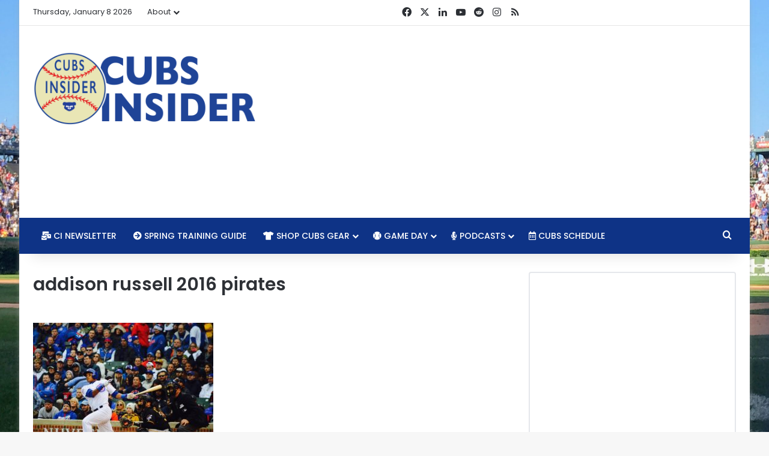

--- FILE ---
content_type: text/html; charset=utf-8
request_url: https://www.google.com/recaptcha/api2/aframe
body_size: 267
content:
<!DOCTYPE HTML><html><head><meta http-equiv="content-type" content="text/html; charset=UTF-8"></head><body><script nonce="7qezD_PnCi2zsiXT5YnU1Q">/** Anti-fraud and anti-abuse applications only. See google.com/recaptcha */ try{var clients={'sodar':'https://pagead2.googlesyndication.com/pagead/sodar?'};window.addEventListener("message",function(a){try{if(a.source===window.parent){var b=JSON.parse(a.data);var c=clients[b['id']];if(c){var d=document.createElement('img');d.src=c+b['params']+'&rc='+(localStorage.getItem("rc::a")?sessionStorage.getItem("rc::b"):"");window.document.body.appendChild(d);sessionStorage.setItem("rc::e",parseInt(sessionStorage.getItem("rc::e")||0)+1);localStorage.setItem("rc::h",'1768647291726');}}}catch(b){}});window.parent.postMessage("_grecaptcha_ready", "*");}catch(b){}</script></body></html>

--- FILE ---
content_type: text/javascript
request_url: https://ap-southeast-1.cubsinsider.com/humix/inline_embed
body_size: 8855
content:
var ezS = document.createElement("link");ezS.rel="stylesheet";ezS.type="text/css";ezS.href="//go.ezodn.com/ezvideo/ezvideojscss.css?cb=185";document.head.appendChild(ezS);
var ezS = document.createElement("link");ezS.rel="stylesheet";ezS.type="text/css";ezS.href="//go.ezodn.com/ezvideo/ezvideocustomcss.css?cb=49505-0-185";document.head.appendChild(ezS);
window.ezVideo = {"appendFloatAfterAd":false,"language":"en","titleString":"","titleOption":"","autoEnableCaptions":false}
var ezS = document.createElement("script");ezS.src="//vjs.zencdn.net/vttjs/0.14.1/vtt.min.js";document.head.appendChild(ezS);
(function(){
		const frag = document.createRange().createContextualFragment('\u003Cscript type\u003D\"application/ld+json\"\u003E\u000A{\u000A  \"@context\": \"https://schema.org\",\u000A  \"@type\": \"VideoObject\",\u000A  \"potentialAction\": {\u000A    \"@type\": \"SeekToAction\",\u000A    \"target\": \"https://cubsinsider.com/openvideo/v/the-rant-live-42522-cubs-drop-3-of-4-to-pirates-assessing-rosss-lineup-decisions?t\u003D{seek_to_second_number}\",\u000A    \"startOffset-input\": \"required name\u003Dseek_to_second_number\"\u000A  },\u000A  \"name\": \"The Rant Live (4/25/22): Cubs Drop 3-of-4 to Pirates, Assessing Ross\\u0026#39;s Lineup Decisions\",\u000A  \"description\": \"⚾️ Cubs drop 3-of-4 to Pirates\\r\\n⚾️ Assessing Ross\\u0026#39;s lineup decisions\\r\\n⚾️ Hendricks trending in right direction\\r\\n⚾️ Steele continues to struggle\\r\\n⚾️ Tough road ahead\\r\\n⚾️ Braves series preview\\r\\n\\r\\n#ChicagoCubs #MLB #Baseball\",\u000A  \"thumbnailUrl\": \"https://video-meta.open.video/poster/NngaMgLPsM37/5mnYqQn5al2_jdxYJP.jpg\",\u000A  \"uploadDate\": \"2025-09-19T22:49:01+00:00\",\u000A  \"duration\": \"PT0H35M58S\",\u000A  \"contentUrl\": \"https://streaming.open.video/contents/NngaMgLPsM37/1758324284/index.m3u8\",\u000A  \"embedUrl\": \"https://open.video/embed?contentId\u003D5mnYqQn5al2\",\u000A  \"url\": \"https://cubsinsider.com/openvideo/v/the-rant-live-42522-cubs-drop-3-of-4-to-pirates-assessing-rosss-lineup-decisions\"\u000A}\u000A\u003C/script\u003E');
		document.body.appendChild(frag);
	}());
(function() {
		let ezInstream = {"prebidBidders":[{"bidder":"criteo","params":{"networkId":7987,"pubid":"101496","video":{"playbackmethod":[2,6]}},"ssid":"10050"},{"bidder":"inmobi","params":{"plc":"10000291579"},"ssid":"11387"},{"bidder":"openx","params":{"delDomain":"ezoic-d.openx.net","unit":"560605963"},"ssid":"10015"},{"bidder":"pubmatic","params":{"adSlot":"Ezoic_default_video","publisherId":"156983"},"ssid":"10061"},{"bidder":"ttd","params":{"publisherId":"59b661fbbdf0d0c297bd5765b3b0fbf5","supplySourceId":"ezoic"},"ssid":"11384"},{"bidder":"vidazoo","params":{"cId":"652646d136d29ed957788c6d","pId":"59ac17c192832d0011283fe3"},"ssid":"11372"},{"bidder":"yieldmo","params":{"placementId":"3159086762823721009"},"ssid":"11315"},{"bidder":"rubicon","params":{"accountId":21150,"siteId":269072,"video":{"language":"en","size_id":201},"zoneId":3326304},"ssid":"10063"},{"bidder":"onetag","params":{"pubId":"62499636face9dc"},"ssid":"11291"},{"bidder":"sharethrough","params":{"pkey":"VS3UMr0vpcy8VVHMnE84eAvj"},"ssid":"11309"},{"bidder":"adyoulike_i_s2s","params":{"placement":"b74dd1bf884ad15f7dc6fca53449c2db"},"ssid":"11314"},{"bidder":"amx_i_s2s","params":{"tagid":"JreGFOmAO"},"ssid":"11290"},{"bidder":"appnexus_i_s2s","params":{"placementId":20117145},"ssid":"10087"},{"bidder":"cadent_aperture_mx_i_s2s","params":{"tagid":"178315"},"ssid":"11389"},{"bidder":"conversant_i_s2s","params":{"site_id":"204107"},"ssid":"10033"},{"bidder":"criteo_i_s2s","params":{"networkId":12274,"pubid":"104211","video":{"playbackmethod":[2,6]}},"ssid":"10050"},{"bidder":"gumgum_i_s2s","params":{"zone":"xw4fad9t"},"ssid":"10079"},{"bidder":"inmobi_i_s2s","params":{"plc":"10000291579"},"ssid":"11387"},{"bidder":"insticator_i_s2s","params":{"adUnitId":"01JHZ942AK7FVME47QN5B0N0P4","publisherId":"f466dda6-51fa-4d9d-b3e8-0dbc76e8ac97"},"ssid":"11381"},{"bidder":"ix_i_s2s","params":{"siteId":"1280191"},"ssid":"10082"},{"bidder":"medianet_i_s2s","params":{"cid":"8CUPV1T76","crid":"578781359"},"ssid":"11307"},{"bidder":"onetag_i_s2s","params":{"pubId":"62499636face9dc"},"ssid":"11291"},{"bidder":"openx_i_s2s","params":{"delDomain":"ezoic-d.openx.net","unit":"559783386"},"ssid":"10015"},{"bidder":"pubmatic_i_s2s","params":{"adSlot":"Ezoic_default_video","publisherId":"156983"},"ssid":"10061"},{"bidder":"rubicon_i_s2s","params":{"accountId":21150,"siteId":421616,"video":{"language":"en","size_id":201},"zoneId":2495258},"ssid":"10063"},{"bidder":"sharethrough_i_s2s","params":{"pkey":"kgPoDCWJ3LoAt80X9hF5eRLi"},"ssid":"11309"},{"bidder":"smartadserver_i_s2s","params":{"formatId":117670,"networkId":4503,"pageId":1696160,"siteId":557984},"ssid":"11335"},{"bidder":"sonobi_i_s2s","params":{"TagID":"86985611032ca7924a34"},"ssid":"10048"},{"bidder":"sovrn_i_s2s","params":{"tagid":"1263646"},"ssid":"10017"},{"bidder":"triplelift_i_s2s","params":{"inventoryCode":"ezoic_RON_instream_PbS2S"},"ssid":"11296"},{"bidder":"trustedstack_i_s2s","params":{"cid":"TS9HJFH44","crid":"944965478"},"ssid":"11396"},{"bidder":"vidazoo_i_s2s","params":{"cId":"68415a84f0bd2a2f4a824fae","pId":"59ac17c192832d0011283fe3"},"ssid":"11372"}],"apsSlot":{"slotID":"instream_desktop_ap_Video","divID":"","slotName":"","mediaType":"video","sizes":[[400,300],[640,390],[390,640],[320,480],[480,320],[400,225],[640,360],[768,1024],[1024,768],[640,480]],"slotParams":{}},"allApsSlots":[{"Slot":{"slotID":"AccompanyingContent_640x360v_5-60seconds_Off_NoSkip","divID":"","slotName":"","mediaType":"video","sizes":[[400,300],[640,390],[390,640],[320,480],[480,320],[400,225],[640,360],[768,1024],[1024,768],[640,480]],"slotParams":{}},"Duration":60},{"Slot":{"slotID":"AccompanyingContent_640x360v_5-60seconds_Off_Skip","divID":"","slotName":"","mediaType":"video","sizes":[[400,300],[640,390],[390,640],[320,480],[480,320],[400,225],[640,360],[768,1024],[1024,768],[640,480]],"slotParams":{}},"Duration":60},{"Slot":{"slotID":"AccompanyingContent_640x360v_5-30seconds_Off_NoSkip","divID":"","slotName":"","mediaType":"video","sizes":[[400,300],[640,390],[390,640],[320,480],[480,320],[400,225],[640,360],[768,1024],[1024,768],[640,480]],"slotParams":{}},"Duration":30},{"Slot":{"slotID":"AccompanyingContent_640x360v_5-30seconds_Off_Skip","divID":"","slotName":"","mediaType":"video","sizes":[[400,300],[640,390],[390,640],[320,480],[480,320],[400,225],[640,360],[768,1024],[1024,768],[640,480]],"slotParams":{}},"Duration":30},{"Slot":{"slotID":"AccompanyingContent_640x360v_5-15seconds_Off_NoSkip","divID":"","slotName":"","mediaType":"video","sizes":[[400,300],[640,390],[390,640],[320,480],[480,320],[400,225],[640,360],[768,1024],[1024,768],[640,480]],"slotParams":{}},"Duration":15},{"Slot":{"slotID":"AccompanyingContent_640x360v_5-15seconds_Off_Skip","divID":"","slotName":"","mediaType":"video","sizes":[[400,300],[640,390],[390,640],[320,480],[480,320],[400,225],[640,360],[768,1024],[1024,768],[640,480]],"slotParams":{}},"Duration":15},{"Slot":{"slotID":"instream_desktop_ap_Video","divID":"","slotName":"","mediaType":"video","sizes":[[400,300],[640,390],[390,640],[320,480],[480,320],[400,225],[640,360],[768,1024],[1024,768],[640,480]],"slotParams":{}},"Duration":30}],"genericInstream":false,"UnfilledCnt":0,"AllowPreviousBidToSetBidFloor":false,"PreferPrebidOverAmzn":false,"DoNotPassBidFloorToPreBid":false,"bidCacheThreshold":-1,"rampUp":true,"IsEzDfpAccount":true,"EnableVideoDeals":false,"monetizationApproval":{"DomainId":49505,"Domain":"Cubs Insider","HumixChannelId":375,"HasGoogleEntry":false,"HDMApproved":false,"MCMApproved":true},"SelectivelyIncrementUnfilledCount":false,"BlockBidderAfterBadAd":true,"useNewVideoStartingFloor":false,"addHBUnderFloor":false,"dvama":false,"dgeb":false,"vatc":{"at":"INSTREAM","fs":"UNIFORM","mpw":200,"itopf":false,"bcds":"v","bcdsds":"d","bcd":{"ad_type":"INSTREAM","data":{"domain_id":49505,"country":"US","form_factor":1,"impressions":4132,"share_ge7":0.954017,"bucket":"bid-rich","avg_depth":10.707648,"p75_depth":12,"share_ge5":0.963456,"share_ge9":0.93635},"is_domain":true,"loaded_at":"2026-01-17T02:31:44.021958146-08:00"}},"totalVideoDuration":0,"totalAdsPlaybackDuration":0};
		if (typeof __ezInstream !== "undefined" && __ezInstream.breaks) {
			__ezInstream.breaks = __ezInstream.breaks.concat(ezInstream.breaks);
		} else {
			window.__ezInstream = ezInstream;
		}
	})();
var EmbedExclusionEvaluated = 'exempt'; var EzoicMagicPlayerExclusionSelectors = [".mc4wp-form-fields","nav","#ez-cookie-dialog","subscribe-widget","#mc4wp_form_widget","table",".excerpt",".entry-actions","#ez-toc-container",".humix-off",".subscribe-widget","blockquote",".entry-summary",".post-details","[xpath=\"/html/body/div[1]/div/div/footer/div[1]/div/div[2]/div/div[1]/div/div[1]\"]","#toc-container"];var EzoicMagicPlayerInclusionSelectors = [];var EzoicPreferredLocation = '5';

			window.humixFirstVideoLoaded = true
			window.dispatchEvent(new CustomEvent('humixFirstVideoLoaded'));
		
window.ezVideoIframe=false;window.renderEzoicVideoContentCBs=window.renderEzoicVideoContentCBs||[];window.renderEzoicVideoContentCBs.push(function(){let videoObjects=[{"PlayerId":"ez-4999","VideoContentId":"5mnYqQn5al2","VideoPlaylistSelectionId":0,"VideoPlaylistId":1,"VideoTitle":"The Rant Live (4/25/22): Cubs Drop 3-of-4 to Pirates, Assessing Ross\u0026#39;s Lineup Decisions","VideoDescription":"⚾️ Cubs drop 3-of-4 to Pirates\r\n⚾️ Assessing Ross\u0026#39;s lineup decisions\r\n⚾️ Hendricks trending in right direction\r\n⚾️ Steele continues to struggle\r\n⚾️ Tough road ahead\r\n⚾️ Braves series preview\r\n\r\n#ChicagoCubs #MLB #Baseball","VideoChapters":{"Chapters":null,"StartTimes":null,"EndTimes":null},"VideoLinksSrc":"","VideoSrcURL":"https://streaming.open.video/contents/NngaMgLPsM37/1758324284/index.m3u8","VideoDurationMs":2157733,"DeviceTypeFlag":14,"FloatFlag":14,"FloatPosition":1,"IsAutoPlay":true,"IsLoop":false,"IsLiveStreaming":false,"OutstreamEnabled":false,"ShouldConsiderDocVisibility":true,"ShouldPauseAds":true,"AdUnit":"","ImpressionId":0,"VideoStartTime":0,"IsStartTimeEnabled":0,"IsKeyMoment":false,"PublisherVideoContentShare":{"DomainIdOwner":49505,"DomainIdShare":49505,"DomainIdHost":49505,"VideoContentId":"5mnYqQn5al2","LoadError":"[MagicPlayerPlaylist:0]","IsEzoicOwnedVideo":false,"IsGenericInstream":false,"IsOutstream":false,"IsGPTOutstream":false},"VideoUploadSource":"import-from-youtube","IsVertical":false,"IsPreferred":false,"ShowControls":false,"IsSharedEmbed":false,"ShortenId":"5mnYqQn5al2","Preview":false,"PlaylistHumixId":"","VideoSelection":10,"MagicPlaceholderType":1,"MagicHTML":"\u003cdiv id=ez-video-wrap-ez-4998 class=ez-video-wrap style=\"align-self: stretch;\"\u003e\u003cdiv class=\"ez-video-center ez-playlist-vertical\"\u003e\u003cdiv class=\"ez-video-content-wrap ez-playlist-vertical ez-rounded-border\"\u003e\u003cdiv id=ez-video-wrap-ez-4999 class=\"ez-video-wrap ez-video-magic\" style=\"align-self: stretch;\"\u003e\u003cdiv class=ez-video-magic-row\u003e\u003col class=\"ez-video-magic-list ez-playlist-vertical\"\u003e\u003cli class=\"ez-video-magic-item ez-video-magic-autoplayer\"\u003e\u003cdiv id=floating-placeholder-ez-4999 class=floating-placeholder style=\"display: none;\"\u003e\u003cdiv id=floating-placeholder-sizer-ez-4999 class=floating-placeholder-sizer\u003e\u003cpicture class=\"video-js vjs-playlist-thumbnail\"\u003e\u003cimg id=floating-placeholder-thumbnail alt loading=lazy nopin=nopin\u003e\u003c/picture\u003e\u003c/div\u003e\u003c/div\u003e\u003cdiv id=ez-video-container-ez-4999 class=\"ez-video-container ez-video-magic-redesign ez-responsive ez-float-right\" style=\"flex-wrap: wrap;\"\u003e\u003cdiv class=ez-video-ez-stuck-bar id=ez-video-ez-stuck-bar-ez-4999\u003e\u003cdiv class=\"ez-video-ez-stuck-close ez-simple-close\" id=ez-video-ez-stuck-close-ez-4999 style=\"font-size: 16px !important; text-shadow: none !important; color: #000 !important; font-family: system-ui !important; background-color: rgba(255,255,255,0.5) !important; border-radius: 50% !important; text-align: center !important;\"\u003ex\u003c/div\u003e\u003c/div\u003e\u003cvideo id=ez-video-ez-4999 class=\"video-js ez-vid-placeholder\" controls preload=metadata\u003e\u003cp class=vjs-no-js\u003ePlease enable JavaScript\u003c/p\u003e\u003c/video\u003e\u003cdiv class=ez-vid-preview id=ez-vid-preview-ez-4999\u003e\u003c/div\u003e\u003cdiv id=lds-ring-ez-4999 class=lds-ring\u003e\u003cdiv\u003e\u003c/div\u003e\u003cdiv\u003e\u003c/div\u003e\u003cdiv\u003e\u003c/div\u003e\u003cdiv\u003e\u003c/div\u003e\u003c/div\u003e\u003c/div\u003e\u003cli class=\"ez-video-magic-item ez-video-magic-playlist\"\u003e\u003cdiv id=ez-video-playlist-ez-4998 class=vjs-playlist\u003e\u003c/div\u003e\u003c/ol\u003e\u003c/div\u003e\u003c/div\u003e\u003cdiv id=floating-placeholder-ez-4998 class=floating-placeholder style=\"display: none;\"\u003e\u003cdiv id=floating-placeholder-sizer-ez-4998 class=floating-placeholder-sizer\u003e\u003cpicture class=\"video-js vjs-playlist-thumbnail\"\u003e\u003cimg id=floating-placeholder-thumbnail alt loading=lazy nopin=nopin\u003e\u003c/picture\u003e\u003c/div\u003e\u003c/div\u003e\u003cdiv id=ez-video-container-ez-4998 class=\"ez-video-container ez-video-magic-redesign ez-responsive ez-float-right\" style=\"flex-wrap: wrap; width: 640px;transition: width 0.25s ease 0s;\"\u003e\u003cdiv class=ez-video-ez-stuck-bar id=ez-video-ez-stuck-bar-ez-4998\u003e\u003cdiv class=\"ez-video-ez-stuck-close ez-simple-close\" id=ez-video-ez-stuck-close-ez-4998 style=\"font-size: 16px !important; text-shadow: none !important; color: #000 !important; font-family: system-ui !important; background-color: rgba(255,255,255,0.5) !important; border-radius: 50% !important; text-align: center !important;\"\u003ex\u003c/div\u003e\u003c/div\u003e\u003cvideo id=ez-video-ez-4998 class=\"video-js ez-vid-placeholder vjs-16-9\" controls preload=metadata\u003e\u003cp class=vjs-no-js\u003ePlease enable JavaScript\u003c/p\u003e\u003c/video\u003e\u003cdiv class=keymoment-container id=keymoment-play style=\"display: none;\"\u003e\u003cspan id=play-button-container class=play-button-container-active\u003e\u003cspan class=\"keymoment-play-btn play-button-before\"\u003e\u003c/span\u003e\u003cspan class=\"keymoment-play-btn play-button-after\"\u003e\u003c/span\u003e\u003c/span\u003e\u003c/div\u003e\u003cdiv class=\"keymoment-container rewind\" id=keymoment-rewind style=\"display: none;\"\u003e\u003cdiv id=keymoment-rewind-box class=rotate\u003e\u003cspan class=\"keymoment-arrow arrow-two double-arrow-icon\"\u003e\u003c/span\u003e\u003cspan class=\"keymoment-arrow arrow-one double-arrow-icon\"\u003e\u003c/span\u003e\u003c/div\u003e\u003c/div\u003e\u003cdiv class=\"keymoment-container forward\" id=keymoment-forward style=\"display: none;\"\u003e\u003cdiv id=keymoment-forward-box\u003e\u003cspan class=\"keymoment-arrow arrow-two double-arrow-icon\"\u003e\u003c/span\u003e\u003cspan class=\"keymoment-arrow arrow-one double-arrow-icon\"\u003e\u003c/span\u003e\u003c/div\u003e\u003c/div\u003e\u003cdiv id=vignette-overlay\u003e\u003c/div\u003e\u003cdiv id=vignette-top-card class=vignette-top-card\u003e\u003cdiv class=vignette-top-channel\u003e\u003ca class=top-channel-logo target=_blank role=link aria-label=\"channel logo\" style='background-image: url(\"https://video-meta.humix.com/logo/375/logo-1745437634.webp\");'\u003e\u003c/a\u003e\u003c/div\u003e\u003cdiv class=\"vignette-top-title top-enable-channel-logo\"\u003e\u003cdiv class=\"vignette-top-title-text vignette-magic-player\"\u003e\u003ca class=vignette-top-title-link id=vignette-top-title-link-ez-4998 target=_blank tabindex=0 href=https://cubsinsider.com/openvideo/v/the-rant-live-42522-cubs-drop-3-of-4-to-pirates-assessing-rosss-lineup-decisions\u003eThe Rant Live (4/25/22): Cubs Drop 3-of-4 to Pirates, Assessing Ross's Lineup Decisions\u003c/a\u003e\u003c/div\u003e\u003c/div\u003e\u003cdiv class=vignette-top-share\u003e\u003cbutton class=vignette-top-button type=button title=share id=vignette-top-button\u003e\u003cdiv class=top-button-icon\u003e\u003csvg height=\"100%\" version=\"1.1\" viewBox=\"0 0 36 36\" width=\"100%\"\u003e\n                                        \u003cuse class=\"svg-shadow\" xlink:href=\"#share-icon\"\u003e\u003c/use\u003e\n                                        \u003cpath class=\"svg-fill\" d=\"m 20.20,14.19 0,-4.45 7.79,7.79 -7.79,7.79 0,-4.56 C 16.27,20.69 12.10,21.81 9.34,24.76 8.80,25.13 7.60,27.29 8.12,25.65 9.08,21.32 11.80,17.18 15.98,15.38 c 1.33,-0.60 2.76,-0.98 4.21,-1.19 z\" id=\"share-icon\"\u003e\u003c/path\u003e\n                                    \u003c/svg\u003e\u003c/div\u003e\u003c/button\u003e\u003c/div\u003e\u003c/div\u003e\u003ca id=watch-on-link-ez-4998 class=watch-on-link aria-label=\"Watch on Open.Video\" target=_blank href=https://cubsinsider.com/openvideo/v/the-rant-live-42522-cubs-drop-3-of-4-to-pirates-assessing-rosss-lineup-decisions\u003e\u003cdiv class=watch-on-link-content aria-hidden=true\u003e\u003cdiv class=watch-on-link-text\u003eWatch on\u003c/div\u003e\u003cimg style=\"height: 1rem;\" src=https://assets.open.video/open-video-white-logo.png alt=\"Video channel logo\" class=img-fluid\u003e\u003c/div\u003e\u003c/a\u003e\u003cdiv class=ez-vid-preview id=ez-vid-preview-ez-4998\u003e\u003c/div\u003e\u003cdiv id=lds-ring-ez-4998 class=lds-ring\u003e\u003cdiv\u003e\u003c/div\u003e\u003cdiv\u003e\u003c/div\u003e\u003cdiv\u003e\u003c/div\u003e\u003cdiv\u003e\u003c/div\u003e\u003c/div\u003e\u003cdiv id=ez-video-links-ez-4998 style=position:absolute;\u003e\u003c/div\u003e\u003c/div\u003e\u003c/div\u003e\u003cdiv id=ez-lower-title-link-ez-4998 class=lower-title-link\u003e\u003ca href=https://cubsinsider.com/openvideo/v/the-rant-live-42522-cubs-drop-3-of-4-to-pirates-assessing-rosss-lineup-decisions target=_blank\u003eThe Rant Live (4/25/22): Cubs Drop 3-of-4 to Pirates, Assessing Ross's Lineup Decisions\u003c/a\u003e\u003c/div\u003e\u003c/div\u003e\u003c/div\u003e","PreferredVideoType":0,"DisableWatchOnLink":false,"DisableVignette":false,"DisableTitleLink":false,"VideoPlaylist":{"VideoPlaylistId":1,"FirstVideoSelectionId":0,"FirstVideoIndex":0,"Name":"Universal Player","IsLooping":1,"IsShuffled":0,"Autoskip":0,"Videos":[{"PublisherVideoId":2406159,"PublisherId":22769,"VideoContentId":"5mnYqQn5al2","DomainId":49505,"Title":"The Rant Live (4/25/22): Cubs Drop 3-of-4 to Pirates, Assessing Ross\u0026#39;s Lineup Decisions","Description":"⚾️ Cubs drop 3-of-4 to Pirates\r\n⚾️ Assessing Ross\u0026#39;s lineup decisions\r\n⚾️ Hendricks trending in right direction\r\n⚾️ Steele continues to struggle\r\n⚾️ Tough road ahead\r\n⚾️ Braves series preview\r\n\r\n#ChicagoCubs #MLB #Baseball","VideoChapters":{"Chapters":null,"StartTimes":null,"EndTimes":null},"Privacy":"public","CreatedDate":"2025-09-19 22:49:01","ModifiedDate":"2025-09-19 23:23:23","PreviewImage":"https://video-meta.open.video/poster/NngaMgLPsM37/5mnYqQn5al2_jdxYJP.jpg","RestrictByReferer":false,"ImpressionId":0,"VideoDurationMs":2157733,"StreamingURL":"https://streaming.open.video/contents/NngaMgLPsM37/1758324284/index.m3u8","PublisherVideoContentShare":{"DomainIdOwner":49505,"DomainIdShare":49505,"DomainIdHost":49505,"VideoContentId":"5mnYqQn5al2","IsEzoicOwnedVideo":false,"IsGenericInstream":false,"IsOutstream":false,"IsGPTOutstream":false},"ExternalId":"","IABCategoryName":"Baseball,Sports","IABCategoryIds":"545,483","NLBCategoryIds":"592,565","IsUploaded":false,"IsProcessed":false,"IsContentShareable":true,"UploadSource":"import-from-youtube","IsPreferred":false,"Category":"","IsRotate":false,"ShortenId":"5mnYqQn5al2","PreferredVideoType":0,"HumixChannelId":375,"IsHumixChannelActive":true,"VideoAutoMatchType":0,"ShareBaseUrl":"//www.cubsinsider.com/openvideo/","CanonicalLink":"https://cubsinsider.com/openvideo/v/the-rant-live-42522-cubs-drop-3-of-4-to-pirates-assessing-rosss-lineup-decisions","OpenVideoHostedLink":"https://open.video/@cubsinsider/v/the-rant-live-42522-cubs-drop-3-of-4-to-pirates-assessing-rosss-lineup-decisions","ChannelSlug":"cubsinsider","Language":"en","Keywords":"chicago cubs,mlb,baseball podcast","HasMultiplePosterResolutions":true,"ResizedPosterVersion":1,"ChannelLogo":"logo/375/logo-1745437634.webp","OwnerIntegrationType":"ns","IsChannelWPHosted":false,"HideReportVideoButton":false,"VideoPlaylistSelectionId":0,"VideoLinksSrc":"","VideoStartTime":0,"IsStartTimeEnabled":0,"AdUnit":"cubsinsider_com-video-1","VideoPlaylistId":1,"InitialIndex":0},{"PublisherVideoId":2406149,"PublisherId":22769,"VideoContentId":"4TTYrATjbA2","DomainId":49505,"Title":"The Rant Live (4/14/22): Cubs Split Pirates Series, Hendricks Rough Outing, Bullpen Solid","Description":"⚾️ Cubs split two-game series in Pittsburgh\r\n⚾️ Booms and dooms\r\n⚾️ Starting pitching inconsistent\r\n⚾️ Bullpen may turn into strength\r\n⚾️ Rockies series preview\r\n\r\n#ChicagoCubs #MLB #Baseball","VideoChapters":{"Chapters":null,"StartTimes":null,"EndTimes":null},"Privacy":"public","CreatedDate":"2025-09-19 22:46:17","ModifiedDate":"2025-09-19 23:41:42","PreviewImage":"https://video-meta.open.video/poster/cUgGQgCiFU0Z/4TTYrATjbA2_RDzBsS.jpg","RestrictByReferer":false,"ImpressionId":0,"VideoDurationMs":2530966,"StreamingURL":"https://streaming.open.video/contents/cUgGQgCiFU0Z/1758325949/index.m3u8","PublisherVideoContentShare":{"DomainIdOwner":49505,"DomainIdShare":49505,"DomainIdHost":49505,"VideoContentId":"4TTYrATjbA2","IsEzoicOwnedVideo":false,"IsGenericInstream":false,"IsOutstream":false,"IsGPTOutstream":false},"ExternalId":"","IABCategoryName":"Baseball","IABCategoryIds":"545","NLBCategoryIds":"592","IsUploaded":false,"IsProcessed":false,"IsContentShareable":true,"UploadSource":"import-from-youtube","IsPreferred":false,"Category":"","IsRotate":false,"ShortenId":"4TTYrATjbA2","PreferredVideoType":0,"HumixChannelId":375,"IsHumixChannelActive":true,"VideoAutoMatchType":0,"ShareBaseUrl":"//www.cubsinsider.com/openvideo/","CanonicalLink":"https://cubsinsider.com/openvideo/v/the-rant-live-41422-cubs-split-pirates-series-hendricks-rough-outing-bullpen-solid","OpenVideoHostedLink":"https://open.video/@cubsinsider/v/the-rant-live-41422-cubs-split-pirates-series-hendricks-rough-outing-bullpen-solid","ChannelSlug":"cubsinsider","Language":"en","Keywords":"Chicago Cubs,MLB,Baseball,pittsburgh pirates,colorado rockies,Kris Bryant,Denver,Kyle Hendricks","HasMultiplePosterResolutions":true,"ResizedPosterVersion":0,"ChannelLogo":"logo/375/logo-1745437634.webp","OwnerIntegrationType":"ns","IsChannelWPHosted":false,"HideReportVideoButton":false,"VideoPlaylistSelectionId":0,"VideoLinksSrc":"","VideoStartTime":0,"IsStartTimeEnabled":0,"AdUnit":"cubsinsider_com-video-1","VideoPlaylistId":1,"InitialIndex":1},{"PublisherVideoId":2406160,"PublisherId":22769,"VideoContentId":"5mTtW6mOaA2","DomainId":49505,"Title":"The Rant Live (4/21/22): Special Guest - RHP Ben Leeper, Rays Series Recap, Pirates Series Preview","Description":"⚾️ Special guest, RHP for Iowa Cubs, Ben Leeper\r\n⚾️ Signed in July 2020 as undrafted free agent\r\n⚾️ Rays series recap\r\n⚾️ Pirates Series Preview\r\n\r\n#ChicagoCubs #MLB #Baseball","VideoChapters":{"Chapters":null,"StartTimes":null,"EndTimes":null},"Privacy":"public","CreatedDate":"2025-09-19 22:49:06","ModifiedDate":"2025-09-20 04:25:12","PreviewImage":"https://video-meta.open.video/poster/bepWIaXYEMXt/5mTtW6mOaA2_TNOJTY.jpg","RestrictByReferer":false,"ImpressionId":0,"VideoDurationMs":3895300,"StreamingURL":"https://streaming.open.video/contents/bepWIaXYEMXt/1758343268/index.m3u8","PublisherVideoContentShare":{"DomainIdOwner":49505,"DomainIdShare":49505,"DomainIdHost":49505,"VideoContentId":"5mTtW6mOaA2","IsEzoicOwnedVideo":false,"IsGenericInstream":false,"IsOutstream":false,"IsGPTOutstream":false},"ExternalId":"","IABCategoryName":"Baseball,Sports","IABCategoryIds":"545,483","NLBCategoryIds":"592,565","IsUploaded":false,"IsProcessed":false,"IsContentShareable":true,"UploadSource":"import-from-youtube","IsPreferred":false,"Category":"","IsRotate":false,"ShortenId":"5mTtW6mOaA2","PreferredVideoType":0,"HumixChannelId":375,"IsHumixChannelActive":true,"VideoAutoMatchType":0,"ShareBaseUrl":"//www.cubsinsider.com/openvideo/","CanonicalLink":"https://cubsinsider.com/openvideo/v/the-rant-live-42122-special-guest-rhp-ben-leeper-rays-series-recap-pirates-series-preview","OpenVideoHostedLink":"https://open.video/@cubsinsider/v/the-rant-live-42122-special-guest-rhp-ben-leeper-rays-series-recap-pirates-series-preview","ChannelSlug":"cubsinsider","Language":"en","Keywords":"Chicago Cubs,MLB,Baseball,Ben Leeper,MiLB,Minor league,minor league baseball,Tennessee Smokies,Iowa Cubs","HasMultiplePosterResolutions":true,"ResizedPosterVersion":1,"ChannelLogo":"logo/375/logo-1745437634.webp","OwnerIntegrationType":"ns","IsChannelWPHosted":false,"HideReportVideoButton":false,"VideoPlaylistSelectionId":0,"VideoLinksSrc":"","VideoStartTime":0,"IsStartTimeEnabled":0,"AdUnit":"cubsinsider_com-video-1","VideoPlaylistId":1,"InitialIndex":2},{"PublisherVideoId":2406072,"PublisherId":22769,"VideoContentId":"WKTtqAmjGB2","DomainId":49505,"Title":"The Rant Live (8/22/22): Cubs Stay Hot, Steele is Dominant, Canario Promoted to Iowa","Description":"⚾️ Cubs take 2-of-3 from Brewers\r\n⚾️ Is Adrian Sampson the real deal?\r\n⚾️ Thompson to IL\r\n⚾️ Justin Steele, Marcus Stroman dominant\r\n⚾️ Prospect news and notes\r\n\r\n#ChicagoCubs #BaseballPodcast #MLB","VideoChapters":{"Chapters":null,"StartTimes":null,"EndTimes":null},"Privacy":"public","CreatedDate":"2025-09-19 21:52:48","ModifiedDate":"2025-09-19 23:25:18","PreviewImage":"https://video-meta.open.video/poster/HaAO2wuX6-F5/WKTtqAmjGB2_lvLSJa.jpg","RestrictByReferer":false,"ImpressionId":0,"VideoDurationMs":3805666,"StreamingURL":"https://streaming.open.video/contents/HaAO2wuX6-F5/1758338214/index.m3u8","PublisherVideoContentShare":{"DomainIdOwner":49505,"DomainIdShare":49505,"DomainIdHost":49505,"VideoContentId":"WKTtqAmjGB2","IsEzoicOwnedVideo":false,"IsGenericInstream":false,"IsOutstream":false,"IsGPTOutstream":false},"ExternalId":"","IABCategoryName":"Baseball","IABCategoryIds":"545","NLBCategoryIds":"592","IsUploaded":false,"IsProcessed":false,"IsContentShareable":true,"UploadSource":"import-from-youtube","IsPreferred":false,"Category":"","IsRotate":false,"ShortenId":"WKTtqAmjGB2","PreferredVideoType":0,"HumixChannelId":375,"IsHumixChannelActive":true,"VideoAutoMatchType":0,"ShareBaseUrl":"//www.cubsinsider.com/openvideo/","CanonicalLink":"https://cubsinsider.com/openvideo/v/the-rant-live-82222-cubs-stay-hot-steele-is-dominant-canario-promoted-to-iowa","OpenVideoHostedLink":"https://open.video/@cubsinsider/v/the-rant-live-82222-cubs-stay-hot-steele-is-dominant-canario-promoted-to-iowa","ChannelSlug":"cubsinsider","Language":"en","Keywords":"Chicago Cubs,MLB,Baseball","HasMultiplePosterResolutions":true,"ResizedPosterVersion":1,"ChannelLogo":"logo/375/logo-1745437634.webp","OwnerIntegrationType":"ns","IsChannelWPHosted":false,"HideReportVideoButton":false,"VideoPlaylistSelectionId":0,"VideoLinksSrc":"","VideoStartTime":0,"IsStartTimeEnabled":0,"AdUnit":"cubsinsider_com-video-1","VideoPlaylistId":1,"InitialIndex":3},{"PublisherVideoId":2406097,"PublisherId":22769,"VideoContentId":"51ntr6TiHA2","DomainId":49505,"Title":"The Rant Live (6/24/22): Cubs Drop Pirates Series, Defense Hurting Young Pitchers, Cardinals Preview","Description":"⚾️ Cubs drop three of four to Pirates\r\n⚾️ Poor defense hurting Cubs\u0026#39; young pitchers\r\n⚾️ Several players hurting Cubs daily\r\n⚾️ Obvious immediate needs\r\n⚾️ Cardinals series preview\r\n\r\n#ChicagoCubs #BaseballPodcast #MLB","VideoChapters":{"Chapters":null,"StartTimes":null,"EndTimes":null},"Privacy":"public","CreatedDate":"2025-09-19 22:17:09","ModifiedDate":"2025-09-20 00:44:07","PreviewImage":"https://video-meta.open.video/poster/dioKJyHH-2f4/51ntr6TiHA2_SThCHh.jpg","RestrictByReferer":false,"ImpressionId":0,"VideoDurationMs":4482666,"StreamingURL":"https://streaming.open.video/contents/dioKJyHH-2f4/1758342341/index.m3u8","PublisherVideoContentShare":{"DomainIdOwner":49505,"DomainIdShare":49505,"DomainIdHost":49505,"VideoContentId":"51ntr6TiHA2","IsEzoicOwnedVideo":false,"IsGenericInstream":false,"IsOutstream":false,"IsGPTOutstream":false},"ExternalId":"","IABCategoryName":"Baseball,News","IABCategoryIds":"545,385","NLBCategoryIds":"592,421","IsUploaded":false,"IsProcessed":false,"IsContentShareable":true,"UploadSource":"import-from-youtube","IsPreferred":false,"Category":"","IsRotate":false,"ShortenId":"51ntr6TiHA2","PreferredVideoType":0,"HumixChannelId":375,"IsHumixChannelActive":true,"VideoAutoMatchType":0,"ShareBaseUrl":"//www.cubsinsider.com/openvideo/","CanonicalLink":"https://cubsinsider.com/openvideo/v/the-rant-live-62422-cubs-drop-pirates-series-defense-hurting-young-pitchers-cardinals-preview","OpenVideoHostedLink":"https://open.video/@cubsinsider/v/the-rant-live-62422-cubs-drop-pirates-series-defense-hurting-young-pitchers-cardinals-preview","ChannelSlug":"cubsinsider","Language":"en","Keywords":"Cubs Podcast,Chicago Cubs,Wrigley Field","HasMultiplePosterResolutions":true,"ResizedPosterVersion":1,"ChannelLogo":"logo/375/logo-1745437634.webp","OwnerIntegrationType":"ns","IsChannelWPHosted":false,"HideReportVideoButton":false,"VideoPlaylistSelectionId":0,"VideoLinksSrc":"","VideoStartTime":0,"IsStartTimeEnabled":0,"AdUnit":"cubsinsider_com-video-1","VideoPlaylistId":1,"InitialIndex":4},{"PublisherVideoId":2406112,"PublisherId":22769,"VideoContentId":"4LnJqlTPbR2","DomainId":49505,"Title":"The Rant Live (6/20/22): Cubs Take Braves Series, Pitching Issues Surfacing, Pirates Series Preview","Description":"⚾️ Cubs take two of three from Braves\r\n⚾️ Cubs offense hasn\u0026#39;t been bad\r\n⚾️ Cubs pitching hasn\u0026#39;t been good\r\n⚾️ Kyle Hendricks trade value\r\n⚾️ Other possible moves\r\n⚾️ Pirates series preview\r\n\r\n#ChicagoCubs #MLB #BaseballPodcast","VideoChapters":{"Chapters":null,"StartTimes":null,"EndTimes":null},"Privacy":"public","CreatedDate":"2025-09-19 22:20:44","ModifiedDate":"2025-09-19 23:01:01","PreviewImage":"https://video-meta.open.video/poster/LVcyMwfywI-Z/4LnJqlTPbR2_bwxljA.jpg","RestrictByReferer":false,"ImpressionId":0,"VideoDurationMs":3313566,"StreamingURL":"https://streaming.open.video/contents/LVcyMwfywI-Z/1758328269/index.m3u8","PublisherVideoContentShare":{"DomainIdOwner":49505,"DomainIdShare":49505,"DomainIdHost":49505,"VideoContentId":"4LnJqlTPbR2","IsEzoicOwnedVideo":false,"IsGenericInstream":false,"IsOutstream":false,"IsGPTOutstream":false},"ExternalId":"","IABCategoryName":"Baseball","IABCategoryIds":"545","NLBCategoryIds":"592","IsUploaded":false,"IsProcessed":false,"IsContentShareable":true,"UploadSource":"import-from-youtube","IsPreferred":false,"Category":"","IsRotate":false,"ShortenId":"4LnJqlTPbR2","PreferredVideoType":0,"HumixChannelId":375,"IsHumixChannelActive":true,"VideoAutoMatchType":0,"ShareBaseUrl":"//www.cubsinsider.com/openvideo/","CanonicalLink":"https://cubsinsider.com/openvideo/v/the-rant-live-62022-cubs-take-braves-series-pitching-issues-surfacing-pirates-series-preview","OpenVideoHostedLink":"https://open.video/@cubsinsider/v/the-rant-live-62022-cubs-take-braves-series-pitching-issues-surfacing-pirates-series-preview","ChannelSlug":"cubsinsider","Language":"en","Keywords":"Chicago Cubs,MLB,Podcast","HasMultiplePosterResolutions":true,"ResizedPosterVersion":0,"ChannelLogo":"logo/375/logo-1745437634.webp","OwnerIntegrationType":"ns","IsChannelWPHosted":false,"HideReportVideoButton":false,"VideoPlaylistSelectionId":0,"VideoLinksSrc":"","VideoStartTime":0,"IsStartTimeEnabled":0,"AdUnit":"cubsinsider_com-video-1","VideoPlaylistId":1,"InitialIndex":5},{"PublisherVideoId":2406073,"PublisherId":22769,"VideoContentId":"WKTJrBm4GB2","DomainId":49505,"Title":"The Rant Live (8/15/22): Lots to Like About Cubs, Steele and Thompson are Future, Looking Ahead","Description":"⚾️ Cubs take 2-of-3 from Reds\r\n⚾️ Suzuki slumping\r\n⚾️ Reyes addition has upside\r\n⚾️ Steele \u0026amp; Thompson anchors of rotation\r\n⚾️ Looking ahead\r\n\r\n#ChicagoCubs #MLB #BaseballPodcast","VideoChapters":{"Chapters":null,"StartTimes":null,"EndTimes":null},"Privacy":"public","CreatedDate":"2025-09-19 21:53:25","ModifiedDate":"2025-09-20 00:02:40","PreviewImage":"https://video-meta.open.video/poster/b8diZq4H-Y1B/WKTJrBm4GB2_aOQpgN.jpg","RestrictByReferer":false,"ImpressionId":0,"VideoDurationMs":3865766,"StreamingURL":"https://streaming.open.video/contents/b8diZq4H-Y1B/1758339906/index.m3u8","PublisherVideoContentShare":{"DomainIdOwner":49505,"DomainIdShare":49505,"DomainIdHost":49505,"VideoContentId":"WKTJrBm4GB2","IsEzoicOwnedVideo":false,"IsGenericInstream":false,"IsOutstream":false,"IsGPTOutstream":false},"ExternalId":"","IABCategoryName":"Baseball","IABCategoryIds":"545","NLBCategoryIds":"592","IsUploaded":false,"IsProcessed":false,"IsContentShareable":true,"UploadSource":"import-from-youtube","IsPreferred":false,"Category":"","IsRotate":false,"ShortenId":"WKTJrBm4GB2","PreferredVideoType":0,"HumixChannelId":375,"IsHumixChannelActive":true,"VideoAutoMatchType":0,"ShareBaseUrl":"//www.cubsinsider.com/openvideo/","CanonicalLink":"https://cubsinsider.com/openvideo/v/the-rant-live-81522-lots-to-like-about-cubs-steele-and-thompson-are-future-looking-ahead","OpenVideoHostedLink":"https://open.video/@cubsinsider/v/the-rant-live-81522-lots-to-like-about-cubs-steele-and-thompson-are-future-looking-ahead","ChannelSlug":"cubsinsider","Language":"en","Keywords":"Chicago Cubs,MLB,Baseball Podcast","HasMultiplePosterResolutions":true,"ResizedPosterVersion":0,"ChannelLogo":"logo/375/logo-1745437634.webp","OwnerIntegrationType":"ns","IsChannelWPHosted":false,"HideReportVideoButton":false,"VideoPlaylistSelectionId":0,"VideoLinksSrc":"","VideoStartTime":0,"IsStartTimeEnabled":0,"AdUnit":"cubsinsider_com-video-1","VideoPlaylistId":1,"InitialIndex":6},{"PublisherVideoId":2406150,"PublisherId":22769,"VideoContentId":"yDTJrlnjaB2","DomainId":49505,"Title":"The Rant Live (4/11/22): Cubs Win 2-of-3 Over Brewers, Suzuki Breaks Out, Pirates Series Preview,","Description":"⚾️ Cubs take 2-of-3 in opening series over Brewers\r\n⚾️ Seiya Suzuki breaks out\r\n⚾️ Starting rotation solid\r\n⚾️ Bullpen shows mixed results\r\n⚾️ Pirates series preview\r\n\r\n#ChicagoCubs #MLB #Baseball","VideoChapters":{"Chapters":null,"StartTimes":null,"EndTimes":null},"Privacy":"public","CreatedDate":"2025-09-19 22:46:24","ModifiedDate":"2025-09-20 01:44:41","PreviewImage":"https://video-meta.open.video/poster/tJheZaKPZIgz/yDTJrlnjaB2_SRdgnA.jpg","RestrictByReferer":false,"ImpressionId":0,"VideoDurationMs":3157533,"StreamingURL":"https://streaming.open.video/contents/tJheZaKPZIgz/1758333373/index.m3u8","PublisherVideoContentShare":{"DomainIdOwner":49505,"DomainIdShare":49505,"DomainIdHost":49505,"VideoContentId":"yDTJrlnjaB2","IsEzoicOwnedVideo":false,"IsGenericInstream":false,"IsOutstream":false,"IsGPTOutstream":false},"ExternalId":"","IABCategoryName":"Baseball,Sports","IABCategoryIds":"545,483","NLBCategoryIds":"592,565","IsUploaded":false,"IsProcessed":false,"IsContentShareable":true,"UploadSource":"import-from-youtube","IsPreferred":false,"Category":"","IsRotate":false,"ShortenId":"yDTJrlnjaB2","PreferredVideoType":0,"HumixChannelId":375,"IsHumixChannelActive":true,"VideoAutoMatchType":0,"ShareBaseUrl":"//www.cubsinsider.com/openvideo/","CanonicalLink":"https://cubsinsider.com/openvideo/v/the-rant-live-41122-cubs-win-2-of-3-over-brewers-suzuki-breaks-out-pirates-series-preview","OpenVideoHostedLink":"https://open.video/@cubsinsider/v/the-rant-live-41122-cubs-win-2-of-3-over-brewers-suzuki-breaks-out-pirates-series-preview","ChannelSlug":"cubsinsider","Language":"en","Keywords":"","HasMultiplePosterResolutions":true,"ResizedPosterVersion":1,"ChannelLogo":"logo/375/logo-1745437634.webp","OwnerIntegrationType":"ns","IsChannelWPHosted":false,"HideReportVideoButton":false,"VideoPlaylistSelectionId":0,"VideoLinksSrc":"","VideoStartTime":0,"IsStartTimeEnabled":0,"AdUnit":"cubsinsider_com-video-1","VideoPlaylistId":1,"InitialIndex":7},{"PublisherVideoId":2405887,"PublisherId":22769,"VideoContentId":"XfnQ4ZmOG72","DomainId":49505,"Title":"154. Cubs Take 2-of-3 in Pittsburgh, Suzuki On Fire, Brewers Preview","Description":"The Chicago Cubs took 2-of-3 games from the Pirates in Pittsburgh. They hit eight home runs in the series and scored 20 runs. That includes three home runs against Paul Skenes. \n\nSeiya Suzuki bit three home runs in the series, including two in today\u0026#39;s game. He finished 5-for-12 in the series, with five runs and five RBIs. \n\nThe Cubs travel to Milwaukee for a three-game series starting on Friday against the Brewers. We\u0026#39;ll preview that series in today\u0026#39;s episode. \n\n#ChicagoCubs #MLB #BaseballPodcast\n\n🎙️ New to streaming or looking to level up? Check out StreamYard and get $10 discount! 😍 https://streamyard.com/pal/d/6173175939858432","VideoChapters":{"Chapters":null,"StartTimes":null,"EndTimes":null},"Privacy":"public","CreatedDate":"2025-09-19 19:48:45","ModifiedDate":"2025-09-19 20:23:16","PreviewImage":"https://video-meta.open.video/poster/JLFq2iPX6IWq/XfnQ4ZmOG72_RrNkcm.jpg","RestrictByReferer":false,"ImpressionId":0,"VideoDurationMs":2401733,"StreamingURL":"https://streaming.open.video/contents/JLFq2iPX6IWq/1758317777/index.m3u8","PublisherVideoContentShare":{"DomainIdOwner":49505,"DomainIdShare":49505,"DomainIdHost":49505,"VideoContentId":"XfnQ4ZmOG72","IsEzoicOwnedVideo":false,"IsGenericInstream":false,"IsOutstream":false,"IsGPTOutstream":false},"ExternalId":"","IABCategoryName":"Baseball","IABCategoryIds":"545","NLBCategoryIds":"592","IsUploaded":false,"IsProcessed":false,"IsContentShareable":true,"UploadSource":"import-from-youtube","IsPreferred":false,"Category":"","IsRotate":false,"ShortenId":"XfnQ4ZmOG72","PreferredVideoType":0,"HumixChannelId":375,"IsHumixChannelActive":true,"VideoAutoMatchType":0,"ShareBaseUrl":"//www.cubsinsider.com/openvideo/","CanonicalLink":"https://cubsinsider.com/openvideo/v/154-cubs-take-2-of-3-in-pittsburgh-suzuki-on-fire-brewers-preview","OpenVideoHostedLink":"https://open.video/@cubsinsider/v/154-cubs-take-2-of-3-in-pittsburgh-suzuki-on-fire-brewers-preview","ChannelSlug":"cubsinsider","Language":"en","Keywords":"Chicago,Cubs,Baseball,Podcast,MLB,Kyle Tucker,Ian Happ,Shota Imanaga,Matthew Boyd,Colin Rea","HasMultiplePosterResolutions":true,"ResizedPosterVersion":1,"ChannelLogo":"logo/375/logo-1745437634.webp","OwnerIntegrationType":"ns","IsChannelWPHosted":false,"HideReportVideoButton":false,"VideoPlaylistSelectionId":0,"VideoLinksSrc":"","VideoStartTime":0,"IsStartTimeEnabled":0,"AdUnit":"cubsinsider_com-video-1","VideoPlaylistId":1,"InitialIndex":8},{"PublisherVideoId":2406059,"PublisherId":22769,"VideoContentId":"z9edW6S5aQ2","DomainId":49505,"Title":"The Rant Live (8/29/22): Cubs Eye First Winning Month, Ohtani Trade Compelling, Minor League Update","Description":"⚾️ Cubs go 1-2 against Brewers\r\n⚾️ Little, Estrada join Cubs in Toronto\r\n⚾️ Mervis to play in AFL\r\n⚾️ Could Cubs trade for Ohtani?\r\n⚾️ MLBPA moves to unionize minor leaguers\r\n\r\n#ChicagoCubs #BaseballPodcast #MLB","VideoChapters":{"Chapters":null,"StartTimes":null,"EndTimes":null},"Privacy":"public","CreatedDate":"2025-09-19 21:49:59","ModifiedDate":"2025-09-19 22:25:20","PreviewImage":"https://video-meta.open.video/poster/vNdW6CzqxQlz/z9edW6S5aQ2_vOzWae.jpg","RestrictByReferer":false,"ImpressionId":0,"VideoDurationMs":2952666,"StreamingURL":"https://streaming.open.video/contents/vNdW6CzqxQlz/1758325737/index.m3u8","PublisherVideoContentShare":{"DomainIdOwner":49505,"DomainIdShare":49505,"DomainIdHost":49505,"VideoContentId":"z9edW6S5aQ2","IsEzoicOwnedVideo":false,"IsGenericInstream":false,"IsOutstream":false,"IsGPTOutstream":false},"ExternalId":"","IABCategoryName":"News","IABCategoryIds":"385","NLBCategoryIds":"421","IsUploaded":false,"IsProcessed":false,"IsContentShareable":true,"UploadSource":"import-from-youtube","IsPreferred":false,"Category":"","IsRotate":false,"ShortenId":"z9edW6S5aQ2","PreferredVideoType":0,"HumixChannelId":375,"IsHumixChannelActive":true,"VideoAutoMatchType":0,"ShareBaseUrl":"//www.cubsinsider.com/openvideo/","CanonicalLink":"https://cubsinsider.com/openvideo/v/the-rant-live-82922-cubs-eye-first-winning-month-ohtani-trade-compelling-minor-league-update","OpenVideoHostedLink":"https://open.video/@cubsinsider/v/the-rant-live-82922-cubs-eye-first-winning-month-ohtani-trade-compelling-minor-league-update","ChannelSlug":"cubsinsider","Language":"en","Keywords":"","HasMultiplePosterResolutions":true,"ResizedPosterVersion":1,"ChannelLogo":"logo/375/logo-1745437634.webp","OwnerIntegrationType":"ns","IsChannelWPHosted":false,"HideReportVideoButton":false,"VideoPlaylistSelectionId":0,"VideoLinksSrc":"","VideoStartTime":0,"IsStartTimeEnabled":0,"AdUnit":"cubsinsider_com-video-1","VideoPlaylistId":1,"InitialIndex":9}],"IsVerticalPlaylist":false,"HumixId":""},"VideoRankingConfigId":1,"CollectionId":1924,"ScoreGroupId":1,"VideoAutoMatchType":1,"HumixChannelId":375,"HasNextVideo":false,"NextVideoURL":"","ShareBaseUrl":"//www.cubsinsider.com/openvideo/","CanonicalLink":"https://cubsinsider.com/openvideo/v/the-rant-live-42522-cubs-drop-3-of-4-to-pirates-assessing-rosss-lineup-decisions","OpenVideoHostedLink":"","ChannelSlug":"","ChannelLogo":"logo/375/logo-1745437634.webp","PlayerLogoUrl":"","PlayerBrandingText":"","IsChannelWPHosted":false,"IsHumixApp":false,"IsMagicPlayer":true,"IsVerticalPlaylist":true,"SkipNVideosFromAutoplay":0,"Language":"en","HasMultiplePosterResolutions":true,"ResizedPosterVersion":1,"IsNoFollow":false,"VideoEndScreen":{"VideoEndScreenId":0,"VideoContentId":"","StartTime":0,"EndTime":0,"Elements":null},"ShouldFullscreenOnPlay":false,"StartWithMaxQuality":false,"RespectParentDimensions":false,"ContainerFitPlayer":false,"EmbedContainerType":0,"VideoPlaceholderId":4999,"URL":"","Width":0,"MaxWidth":"","Height":0,"PreviewURL":"https://video-meta.open.video/poster/NngaMgLPsM37/5mnYqQn5al2_jdxYJP.jpg","VideoDisplayType":0,"MatchOption":0,"PlaceholderSelectionId":0,"HashValue":"","IsFloating":true,"AdsEnabled":0,"IsAutoSelect":true,"Keyword":"","VideoMatchScore":74,"VideoPlaceholderHash":"","IsAIPlaceholder":true,"AutoInsertImpressionID":"","ExternalId":"","InsertMethod":"js","Video":{"PublisherVideoId":2406159,"PublisherId":22769,"VideoContentId":"5mnYqQn5al2","DomainId":49505,"Title":"The Rant Live (4/25/22): Cubs Drop 3-of-4 to Pirates, Assessing Ross\u0026#39;s Lineup Decisions","Description":"⚾️ Cubs drop 3-of-4 to Pirates\r\n⚾️ Assessing Ross\u0026#39;s lineup decisions\r\n⚾️ Hendricks trending in right direction\r\n⚾️ Steele continues to struggle\r\n⚾️ Tough road ahead\r\n⚾️ Braves series preview\r\n\r\n#ChicagoCubs #MLB #Baseball","VideoChapters":{"Chapters":null,"StartTimes":null,"EndTimes":null},"VideoLinksSrc":"","Privacy":"public","CreatedDate":"2025-09-19 22:49:01","ModifiedDate":"2025-09-19 23:23:23","PreviewImage":"https://video-meta.open.video/poster/NngaMgLPsM37/5mnYqQn5al2_jdxYJP.jpg","RestrictByReferer":false,"ImpressionId":0,"VideoDurationMs":2157733,"StreamingURL":"https://streaming.open.video/contents/NngaMgLPsM37/1758324284/index.m3u8","PublisherVideoContentShare":{"DomainIdOwner":49505,"DomainIdShare":49505,"DomainIdHost":49505,"VideoContentId":"5mnYqQn5al2","IsEzoicOwnedVideo":false,"IsGenericInstream":false,"IsOutstream":false,"IsGPTOutstream":false},"ExternalId":"","IABCategoryName":"Baseball,Sports","IABCategoryIds":"545,483","NLBCategoryIds":"592,565","IsUploaded":false,"IsProcessed":false,"IsContentShareable":true,"UploadSource":"import-from-youtube","IsPreferred":false,"Category":"","IsRotate":false,"ShortenId":"5mnYqQn5al2","PreferredVideoType":0,"HumixChannelId":375,"IsHumixChannelActive":true,"VideoAutoMatchType":1,"ShareBaseUrl":"//www.cubsinsider.com/openvideo/","CanonicalLink":"https://cubsinsider.com/openvideo/v/the-rant-live-42522-cubs-drop-3-of-4-to-pirates-assessing-rosss-lineup-decisions","OpenVideoHostedLink":"https://open.video/@cubsinsider/v/the-rant-live-42522-cubs-drop-3-of-4-to-pirates-assessing-rosss-lineup-decisions","ChannelSlug":"cubsinsider","Language":"en","Keywords":"chicago cubs,mlb,baseball podcast","HasMultiplePosterResolutions":true,"ResizedPosterVersion":1,"ChannelLogo":"logo/375/logo-1745437634.webp","OwnerIntegrationType":"ns","IsChannelWPHosted":false,"HideReportVideoButton":false}},{"PlayerId":"ez-4998","VideoContentId":"5mnYqQn5al2","VideoPlaylistSelectionId":0,"VideoPlaylistId":1,"VideoTitle":"The Rant Live (4/25/22): Cubs Drop 3-of-4 to Pirates, Assessing Ross\u0026#39;s Lineup Decisions","VideoDescription":"⚾️ Cubs drop 3-of-4 to Pirates\r\n⚾️ Assessing Ross\u0026#39;s lineup decisions\r\n⚾️ Hendricks trending in right direction\r\n⚾️ Steele continues to struggle\r\n⚾️ Tough road ahead\r\n⚾️ Braves series preview\r\n\r\n#ChicagoCubs #MLB #Baseball","VideoChapters":{"Chapters":null,"StartTimes":null,"EndTimes":null},"VideoLinksSrc":"","VideoSrcURL":"https://streaming.open.video/contents/NngaMgLPsM37/1758324284/index.m3u8","VideoDurationMs":2157733,"DeviceTypeFlag":14,"FloatFlag":14,"FloatPosition":0,"IsAutoPlay":false,"IsLoop":true,"IsLiveStreaming":false,"OutstreamEnabled":false,"ShouldConsiderDocVisibility":true,"ShouldPauseAds":true,"AdUnit":"","ImpressionId":0,"VideoStartTime":0,"IsStartTimeEnabled":0,"IsKeyMoment":false,"PublisherVideoContentShare":{"DomainIdOwner":49505,"DomainIdShare":49505,"DomainIdHost":49505,"VideoContentId":"5mnYqQn5al2","IsEzoicOwnedVideo":false,"IsGenericInstream":false,"IsOutstream":false,"IsGPTOutstream":false},"VideoUploadSource":"import-from-youtube","IsVertical":false,"IsPreferred":false,"ShowControls":false,"IsSharedEmbed":false,"ShortenId":"5mnYqQn5al2","Preview":false,"PlaylistHumixId":"","VideoSelection":0,"MagicPlaceholderType":2,"MagicHTML":"","PreferredVideoType":0,"DisableWatchOnLink":false,"DisableVignette":false,"DisableTitleLink":false,"VideoPlaylist":{"VideoPlaylistId":1,"FirstVideoSelectionId":0,"FirstVideoIndex":0,"Name":"Universal Player","IsLooping":1,"IsShuffled":0,"Autoskip":0,"Videos":[{"PublisherVideoId":2406159,"PublisherId":22769,"VideoContentId":"5mnYqQn5al2","DomainId":49505,"Title":"The Rant Live (4/25/22): Cubs Drop 3-of-4 to Pirates, Assessing Ross\u0026#39;s Lineup Decisions","Description":"⚾️ Cubs drop 3-of-4 to Pirates\r\n⚾️ Assessing Ross\u0026#39;s lineup decisions\r\n⚾️ Hendricks trending in right direction\r\n⚾️ Steele continues to struggle\r\n⚾️ Tough road ahead\r\n⚾️ Braves series preview\r\n\r\n#ChicagoCubs #MLB #Baseball","VideoChapters":{"Chapters":null,"StartTimes":null,"EndTimes":null},"Privacy":"public","CreatedDate":"2025-09-19 22:49:01","ModifiedDate":"2025-09-19 23:23:23","PreviewImage":"https://video-meta.open.video/poster/NngaMgLPsM37/5mnYqQn5al2_jdxYJP.jpg","RestrictByReferer":false,"ImpressionId":0,"VideoDurationMs":2157733,"StreamingURL":"https://streaming.open.video/contents/NngaMgLPsM37/1758324284/index.m3u8","PublisherVideoContentShare":{"DomainIdOwner":49505,"DomainIdShare":49505,"DomainIdHost":49505,"VideoContentId":"5mnYqQn5al2","LoadError":"[MagicPlayerPlaylist:0]","IsEzoicOwnedVideo":false,"IsGenericInstream":false,"IsOutstream":false,"IsGPTOutstream":false},"ExternalId":"","IABCategoryName":"Baseball,Sports","IABCategoryIds":"545,483","NLBCategoryIds":"592,565","IsUploaded":false,"IsProcessed":false,"IsContentShareable":true,"UploadSource":"import-from-youtube","IsPreferred":false,"Category":"","IsRotate":false,"ShortenId":"5mnYqQn5al2","PreferredVideoType":0,"HumixChannelId":375,"IsHumixChannelActive":true,"VideoAutoMatchType":1,"ShareBaseUrl":"//www.cubsinsider.com/openvideo/","CanonicalLink":"https://cubsinsider.com/openvideo/v/the-rant-live-42522-cubs-drop-3-of-4-to-pirates-assessing-rosss-lineup-decisions","OpenVideoHostedLink":"https://open.video/@cubsinsider/v/the-rant-live-42522-cubs-drop-3-of-4-to-pirates-assessing-rosss-lineup-decisions","ChannelSlug":"cubsinsider","Language":"en","Keywords":"chicago cubs,mlb,baseball podcast","HasMultiplePosterResolutions":true,"ResizedPosterVersion":1,"ChannelLogo":"logo/375/logo-1745437634.webp","OwnerIntegrationType":"ns","IsChannelWPHosted":false,"HideReportVideoButton":false,"VideoPlaylistSelectionId":0,"VideoLinksSrc":"","VideoStartTime":0,"IsStartTimeEnabled":0,"AdUnit":"","VideoPlaylistId":1,"InitialIndex":0},{"PublisherVideoId":2406149,"PublisherId":22769,"VideoContentId":"4TTYrATjbA2","DomainId":49505,"Title":"The Rant Live (4/14/22): Cubs Split Pirates Series, Hendricks Rough Outing, Bullpen Solid","Description":"⚾️ Cubs split two-game series in Pittsburgh\r\n⚾️ Booms and dooms\r\n⚾️ Starting pitching inconsistent\r\n⚾️ Bullpen may turn into strength\r\n⚾️ Rockies series preview\r\n\r\n#ChicagoCubs #MLB #Baseball","VideoChapters":{"Chapters":null,"StartTimes":null,"EndTimes":null},"Privacy":"public","CreatedDate":"2025-09-19 22:46:17","ModifiedDate":"2025-09-19 23:41:42","PreviewImage":"https://video-meta.open.video/poster/cUgGQgCiFU0Z/4TTYrATjbA2_RDzBsS.jpg","RestrictByReferer":false,"ImpressionId":0,"VideoDurationMs":2530966,"StreamingURL":"https://streaming.open.video/contents/cUgGQgCiFU0Z/1758325949/index.m3u8","PublisherVideoContentShare":{"DomainIdOwner":49505,"DomainIdShare":49505,"DomainIdHost":49505,"VideoContentId":"4TTYrATjbA2","LoadError":"[MagicPlayerPlaylist:1]","IsEzoicOwnedVideo":false,"IsGenericInstream":false,"IsOutstream":false,"IsGPTOutstream":false},"ExternalId":"","IABCategoryName":"Baseball","IABCategoryIds":"545","NLBCategoryIds":"592","IsUploaded":false,"IsProcessed":false,"IsContentShareable":true,"UploadSource":"import-from-youtube","IsPreferred":false,"Category":"","IsRotate":false,"ShortenId":"4TTYrATjbA2","PreferredVideoType":0,"HumixChannelId":375,"IsHumixChannelActive":true,"VideoAutoMatchType":1,"ShareBaseUrl":"//www.cubsinsider.com/openvideo/","CanonicalLink":"https://cubsinsider.com/openvideo/v/the-rant-live-41422-cubs-split-pirates-series-hendricks-rough-outing-bullpen-solid","OpenVideoHostedLink":"https://open.video/@cubsinsider/v/the-rant-live-41422-cubs-split-pirates-series-hendricks-rough-outing-bullpen-solid","ChannelSlug":"cubsinsider","Language":"en","Keywords":"Chicago Cubs,MLB,Baseball,pittsburgh pirates,colorado rockies,Kris Bryant,Denver,Kyle Hendricks","HasMultiplePosterResolutions":true,"ResizedPosterVersion":0,"ChannelLogo":"logo/375/logo-1745437634.webp","OwnerIntegrationType":"ns","IsChannelWPHosted":false,"HideReportVideoButton":false,"VideoPlaylistSelectionId":0,"VideoLinksSrc":"","VideoStartTime":0,"IsStartTimeEnabled":0,"AdUnit":"","VideoPlaylistId":1,"InitialIndex":1},{"PublisherVideoId":2406160,"PublisherId":22769,"VideoContentId":"5mTtW6mOaA2","DomainId":49505,"Title":"The Rant Live (4/21/22): Special Guest - RHP Ben Leeper, Rays Series Recap, Pirates Series Preview","Description":"⚾️ Special guest, RHP for Iowa Cubs, Ben Leeper\r\n⚾️ Signed in July 2020 as undrafted free agent\r\n⚾️ Rays series recap\r\n⚾️ Pirates Series Preview\r\n\r\n#ChicagoCubs #MLB #Baseball","VideoChapters":{"Chapters":null,"StartTimes":null,"EndTimes":null},"Privacy":"public","CreatedDate":"2025-09-19 22:49:06","ModifiedDate":"2025-09-20 04:25:12","PreviewImage":"https://video-meta.open.video/poster/bepWIaXYEMXt/5mTtW6mOaA2_TNOJTY.jpg","RestrictByReferer":false,"ImpressionId":0,"VideoDurationMs":3895300,"StreamingURL":"https://streaming.open.video/contents/bepWIaXYEMXt/1758343268/index.m3u8","PublisherVideoContentShare":{"DomainIdOwner":49505,"DomainIdShare":49505,"DomainIdHost":49505,"VideoContentId":"5mTtW6mOaA2","LoadError":"[MagicPlayerPlaylist:2]","IsEzoicOwnedVideo":false,"IsGenericInstream":false,"IsOutstream":false,"IsGPTOutstream":false},"ExternalId":"","IABCategoryName":"Baseball,Sports","IABCategoryIds":"545,483","NLBCategoryIds":"592,565","IsUploaded":false,"IsProcessed":false,"IsContentShareable":true,"UploadSource":"import-from-youtube","IsPreferred":false,"Category":"","IsRotate":false,"ShortenId":"5mTtW6mOaA2","PreferredVideoType":0,"HumixChannelId":375,"IsHumixChannelActive":true,"VideoAutoMatchType":1,"ShareBaseUrl":"//www.cubsinsider.com/openvideo/","CanonicalLink":"https://cubsinsider.com/openvideo/v/the-rant-live-42122-special-guest-rhp-ben-leeper-rays-series-recap-pirates-series-preview","OpenVideoHostedLink":"https://open.video/@cubsinsider/v/the-rant-live-42122-special-guest-rhp-ben-leeper-rays-series-recap-pirates-series-preview","ChannelSlug":"cubsinsider","Language":"en","Keywords":"Chicago Cubs,MLB,Baseball,Ben Leeper,MiLB,Minor league,minor league baseball,Tennessee Smokies,Iowa Cubs","HasMultiplePosterResolutions":true,"ResizedPosterVersion":1,"ChannelLogo":"logo/375/logo-1745437634.webp","OwnerIntegrationType":"ns","IsChannelWPHosted":false,"HideReportVideoButton":false,"VideoPlaylistSelectionId":0,"VideoLinksSrc":"","VideoStartTime":0,"IsStartTimeEnabled":0,"AdUnit":"","VideoPlaylistId":1,"InitialIndex":2},{"PublisherVideoId":2406072,"PublisherId":22769,"VideoContentId":"WKTtqAmjGB2","DomainId":49505,"Title":"The Rant Live (8/22/22): Cubs Stay Hot, Steele is Dominant, Canario Promoted to Iowa","Description":"⚾️ Cubs take 2-of-3 from Brewers\r\n⚾️ Is Adrian Sampson the real deal?\r\n⚾️ Thompson to IL\r\n⚾️ Justin Steele, Marcus Stroman dominant\r\n⚾️ Prospect news and notes\r\n\r\n#ChicagoCubs #BaseballPodcast #MLB","VideoChapters":{"Chapters":null,"StartTimes":null,"EndTimes":null},"Privacy":"public","CreatedDate":"2025-09-19 21:52:48","ModifiedDate":"2025-09-19 23:25:18","PreviewImage":"https://video-meta.open.video/poster/HaAO2wuX6-F5/WKTtqAmjGB2_lvLSJa.jpg","RestrictByReferer":false,"ImpressionId":0,"VideoDurationMs":3805666,"StreamingURL":"https://streaming.open.video/contents/HaAO2wuX6-F5/1758338214/index.m3u8","PublisherVideoContentShare":{"DomainIdOwner":49505,"DomainIdShare":49505,"DomainIdHost":49505,"VideoContentId":"WKTtqAmjGB2","LoadError":"[MagicPlayerPlaylist:3]","IsEzoicOwnedVideo":false,"IsGenericInstream":false,"IsOutstream":false,"IsGPTOutstream":false},"ExternalId":"","IABCategoryName":"Baseball","IABCategoryIds":"545","NLBCategoryIds":"592","IsUploaded":false,"IsProcessed":false,"IsContentShareable":true,"UploadSource":"import-from-youtube","IsPreferred":false,"Category":"","IsRotate":false,"ShortenId":"WKTtqAmjGB2","PreferredVideoType":0,"HumixChannelId":375,"IsHumixChannelActive":true,"VideoAutoMatchType":1,"ShareBaseUrl":"//www.cubsinsider.com/openvideo/","CanonicalLink":"https://cubsinsider.com/openvideo/v/the-rant-live-82222-cubs-stay-hot-steele-is-dominant-canario-promoted-to-iowa","OpenVideoHostedLink":"https://open.video/@cubsinsider/v/the-rant-live-82222-cubs-stay-hot-steele-is-dominant-canario-promoted-to-iowa","ChannelSlug":"cubsinsider","Language":"en","Keywords":"Chicago Cubs,MLB,Baseball","HasMultiplePosterResolutions":true,"ResizedPosterVersion":1,"ChannelLogo":"logo/375/logo-1745437634.webp","OwnerIntegrationType":"ns","IsChannelWPHosted":false,"HideReportVideoButton":false,"VideoPlaylistSelectionId":0,"VideoLinksSrc":"","VideoStartTime":0,"IsStartTimeEnabled":0,"AdUnit":"","VideoPlaylistId":1,"InitialIndex":3},{"PublisherVideoId":2406097,"PublisherId":22769,"VideoContentId":"51ntr6TiHA2","DomainId":49505,"Title":"The Rant Live (6/24/22): Cubs Drop Pirates Series, Defense Hurting Young Pitchers, Cardinals Preview","Description":"⚾️ Cubs drop three of four to Pirates\r\n⚾️ Poor defense hurting Cubs\u0026#39; young pitchers\r\n⚾️ Several players hurting Cubs daily\r\n⚾️ Obvious immediate needs\r\n⚾️ Cardinals series preview\r\n\r\n#ChicagoCubs #BaseballPodcast #MLB","VideoChapters":{"Chapters":null,"StartTimes":null,"EndTimes":null},"Privacy":"public","CreatedDate":"2025-09-19 22:17:09","ModifiedDate":"2025-09-20 00:44:07","PreviewImage":"https://video-meta.open.video/poster/dioKJyHH-2f4/51ntr6TiHA2_SThCHh.jpg","RestrictByReferer":false,"ImpressionId":0,"VideoDurationMs":4482666,"StreamingURL":"https://streaming.open.video/contents/dioKJyHH-2f4/1758342341/index.m3u8","PublisherVideoContentShare":{"DomainIdOwner":49505,"DomainIdShare":49505,"DomainIdHost":49505,"VideoContentId":"51ntr6TiHA2","LoadError":"[MagicPlayerPlaylist:4]","IsEzoicOwnedVideo":false,"IsGenericInstream":false,"IsOutstream":false,"IsGPTOutstream":false},"ExternalId":"","IABCategoryName":"Baseball,News","IABCategoryIds":"545,385","NLBCategoryIds":"592,421","IsUploaded":false,"IsProcessed":false,"IsContentShareable":true,"UploadSource":"import-from-youtube","IsPreferred":false,"Category":"","IsRotate":false,"ShortenId":"51ntr6TiHA2","PreferredVideoType":0,"HumixChannelId":375,"IsHumixChannelActive":true,"VideoAutoMatchType":1,"ShareBaseUrl":"//www.cubsinsider.com/openvideo/","CanonicalLink":"https://cubsinsider.com/openvideo/v/the-rant-live-62422-cubs-drop-pirates-series-defense-hurting-young-pitchers-cardinals-preview","OpenVideoHostedLink":"https://open.video/@cubsinsider/v/the-rant-live-62422-cubs-drop-pirates-series-defense-hurting-young-pitchers-cardinals-preview","ChannelSlug":"cubsinsider","Language":"en","Keywords":"Cubs Podcast,Chicago Cubs,Wrigley Field","HasMultiplePosterResolutions":true,"ResizedPosterVersion":1,"ChannelLogo":"logo/375/logo-1745437634.webp","OwnerIntegrationType":"ns","IsChannelWPHosted":false,"HideReportVideoButton":false,"VideoPlaylistSelectionId":0,"VideoLinksSrc":"","VideoStartTime":0,"IsStartTimeEnabled":0,"AdUnit":"","VideoPlaylistId":1,"InitialIndex":4},{"PublisherVideoId":2406112,"PublisherId":22769,"VideoContentId":"4LnJqlTPbR2","DomainId":49505,"Title":"The Rant Live (6/20/22): Cubs Take Braves Series, Pitching Issues Surfacing, Pirates Series Preview","Description":"⚾️ Cubs take two of three from Braves\r\n⚾️ Cubs offense hasn\u0026#39;t been bad\r\n⚾️ Cubs pitching hasn\u0026#39;t been good\r\n⚾️ Kyle Hendricks trade value\r\n⚾️ Other possible moves\r\n⚾️ Pirates series preview\r\n\r\n#ChicagoCubs #MLB #BaseballPodcast","VideoChapters":{"Chapters":null,"StartTimes":null,"EndTimes":null},"Privacy":"public","CreatedDate":"2025-09-19 22:20:44","ModifiedDate":"2025-09-19 23:01:01","PreviewImage":"https://video-meta.open.video/poster/LVcyMwfywI-Z/4LnJqlTPbR2_bwxljA.jpg","RestrictByReferer":false,"ImpressionId":0,"VideoDurationMs":3313566,"StreamingURL":"https://streaming.open.video/contents/LVcyMwfywI-Z/1758328269/index.m3u8","PublisherVideoContentShare":{"DomainIdOwner":49505,"DomainIdShare":49505,"DomainIdHost":49505,"VideoContentId":"4LnJqlTPbR2","LoadError":"[MagicPlayerPlaylist:5]","IsEzoicOwnedVideo":false,"IsGenericInstream":false,"IsOutstream":false,"IsGPTOutstream":false},"ExternalId":"","IABCategoryName":"Baseball","IABCategoryIds":"545","NLBCategoryIds":"592","IsUploaded":false,"IsProcessed":false,"IsContentShareable":true,"UploadSource":"import-from-youtube","IsPreferred":false,"Category":"","IsRotate":false,"ShortenId":"4LnJqlTPbR2","PreferredVideoType":0,"HumixChannelId":375,"IsHumixChannelActive":true,"VideoAutoMatchType":1,"ShareBaseUrl":"//www.cubsinsider.com/openvideo/","CanonicalLink":"https://cubsinsider.com/openvideo/v/the-rant-live-62022-cubs-take-braves-series-pitching-issues-surfacing-pirates-series-preview","OpenVideoHostedLink":"https://open.video/@cubsinsider/v/the-rant-live-62022-cubs-take-braves-series-pitching-issues-surfacing-pirates-series-preview","ChannelSlug":"cubsinsider","Language":"en","Keywords":"Chicago Cubs,MLB,Podcast","HasMultiplePosterResolutions":true,"ResizedPosterVersion":0,"ChannelLogo":"logo/375/logo-1745437634.webp","OwnerIntegrationType":"ns","IsChannelWPHosted":false,"HideReportVideoButton":false,"VideoPlaylistSelectionId":0,"VideoLinksSrc":"","VideoStartTime":0,"IsStartTimeEnabled":0,"AdUnit":"","VideoPlaylistId":1,"InitialIndex":5},{"PublisherVideoId":2406073,"PublisherId":22769,"VideoContentId":"WKTJrBm4GB2","DomainId":49505,"Title":"The Rant Live (8/15/22): Lots to Like About Cubs, Steele and Thompson are Future, Looking Ahead","Description":"⚾️ Cubs take 2-of-3 from Reds\r\n⚾️ Suzuki slumping\r\n⚾️ Reyes addition has upside\r\n⚾️ Steele \u0026amp; Thompson anchors of rotation\r\n⚾️ Looking ahead\r\n\r\n#ChicagoCubs #MLB #BaseballPodcast","VideoChapters":{"Chapters":null,"StartTimes":null,"EndTimes":null},"Privacy":"public","CreatedDate":"2025-09-19 21:53:25","ModifiedDate":"2025-09-20 00:02:40","PreviewImage":"https://video-meta.open.video/poster/b8diZq4H-Y1B/WKTJrBm4GB2_aOQpgN.jpg","RestrictByReferer":false,"ImpressionId":0,"VideoDurationMs":3865766,"StreamingURL":"https://streaming.open.video/contents/b8diZq4H-Y1B/1758339906/index.m3u8","PublisherVideoContentShare":{"DomainIdOwner":49505,"DomainIdShare":49505,"DomainIdHost":49505,"VideoContentId":"WKTJrBm4GB2","LoadError":"[MagicPlayerPlaylist:6]","IsEzoicOwnedVideo":false,"IsGenericInstream":false,"IsOutstream":false,"IsGPTOutstream":false},"ExternalId":"","IABCategoryName":"Baseball","IABCategoryIds":"545","NLBCategoryIds":"592","IsUploaded":false,"IsProcessed":false,"IsContentShareable":true,"UploadSource":"import-from-youtube","IsPreferred":false,"Category":"","IsRotate":false,"ShortenId":"WKTJrBm4GB2","PreferredVideoType":0,"HumixChannelId":375,"IsHumixChannelActive":true,"VideoAutoMatchType":1,"ShareBaseUrl":"//www.cubsinsider.com/openvideo/","CanonicalLink":"https://cubsinsider.com/openvideo/v/the-rant-live-81522-lots-to-like-about-cubs-steele-and-thompson-are-future-looking-ahead","OpenVideoHostedLink":"https://open.video/@cubsinsider/v/the-rant-live-81522-lots-to-like-about-cubs-steele-and-thompson-are-future-looking-ahead","ChannelSlug":"cubsinsider","Language":"en","Keywords":"Chicago Cubs,MLB,Baseball Podcast","HasMultiplePosterResolutions":true,"ResizedPosterVersion":0,"ChannelLogo":"logo/375/logo-1745437634.webp","OwnerIntegrationType":"ns","IsChannelWPHosted":false,"HideReportVideoButton":false,"VideoPlaylistSelectionId":0,"VideoLinksSrc":"","VideoStartTime":0,"IsStartTimeEnabled":0,"AdUnit":"","VideoPlaylistId":1,"InitialIndex":6},{"PublisherVideoId":2406150,"PublisherId":22769,"VideoContentId":"yDTJrlnjaB2","DomainId":49505,"Title":"The Rant Live (4/11/22): Cubs Win 2-of-3 Over Brewers, Suzuki Breaks Out, Pirates Series Preview,","Description":"⚾️ Cubs take 2-of-3 in opening series over Brewers\r\n⚾️ Seiya Suzuki breaks out\r\n⚾️ Starting rotation solid\r\n⚾️ Bullpen shows mixed results\r\n⚾️ Pirates series preview\r\n\r\n#ChicagoCubs #MLB #Baseball","VideoChapters":{"Chapters":null,"StartTimes":null,"EndTimes":null},"Privacy":"public","CreatedDate":"2025-09-19 22:46:24","ModifiedDate":"2025-09-20 01:44:41","PreviewImage":"https://video-meta.open.video/poster/tJheZaKPZIgz/yDTJrlnjaB2_SRdgnA.jpg","RestrictByReferer":false,"ImpressionId":0,"VideoDurationMs":3157533,"StreamingURL":"https://streaming.open.video/contents/tJheZaKPZIgz/1758333373/index.m3u8","PublisherVideoContentShare":{"DomainIdOwner":49505,"DomainIdShare":49505,"DomainIdHost":49505,"VideoContentId":"yDTJrlnjaB2","LoadError":"[MagicPlayerPlaylist:7]","IsEzoicOwnedVideo":false,"IsGenericInstream":false,"IsOutstream":false,"IsGPTOutstream":false},"ExternalId":"","IABCategoryName":"Baseball,Sports","IABCategoryIds":"545,483","NLBCategoryIds":"592,565","IsUploaded":false,"IsProcessed":false,"IsContentShareable":true,"UploadSource":"import-from-youtube","IsPreferred":false,"Category":"","IsRotate":false,"ShortenId":"yDTJrlnjaB2","PreferredVideoType":0,"HumixChannelId":375,"IsHumixChannelActive":true,"VideoAutoMatchType":1,"ShareBaseUrl":"//www.cubsinsider.com/openvideo/","CanonicalLink":"https://cubsinsider.com/openvideo/v/the-rant-live-41122-cubs-win-2-of-3-over-brewers-suzuki-breaks-out-pirates-series-preview","OpenVideoHostedLink":"https://open.video/@cubsinsider/v/the-rant-live-41122-cubs-win-2-of-3-over-brewers-suzuki-breaks-out-pirates-series-preview","ChannelSlug":"cubsinsider","Language":"en","Keywords":"","HasMultiplePosterResolutions":true,"ResizedPosterVersion":1,"ChannelLogo":"logo/375/logo-1745437634.webp","OwnerIntegrationType":"ns","IsChannelWPHosted":false,"HideReportVideoButton":false,"VideoPlaylistSelectionId":0,"VideoLinksSrc":"","VideoStartTime":0,"IsStartTimeEnabled":0,"AdUnit":"","VideoPlaylistId":1,"InitialIndex":7},{"PublisherVideoId":2405887,"PublisherId":22769,"VideoContentId":"XfnQ4ZmOG72","DomainId":49505,"Title":"154. Cubs Take 2-of-3 in Pittsburgh, Suzuki On Fire, Brewers Preview","Description":"The Chicago Cubs took 2-of-3 games from the Pirates in Pittsburgh. They hit eight home runs in the series and scored 20 runs. That includes three home runs against Paul Skenes. \n\nSeiya Suzuki bit three home runs in the series, including two in today\u0026#39;s game. He finished 5-for-12 in the series, with five runs and five RBIs. \n\nThe Cubs travel to Milwaukee for a three-game series starting on Friday against the Brewers. We\u0026#39;ll preview that series in today\u0026#39;s episode. \n\n#ChicagoCubs #MLB #BaseballPodcast\n\n🎙️ New to streaming or looking to level up? Check out StreamYard and get $10 discount! 😍 https://streamyard.com/pal/d/6173175939858432","VideoChapters":{"Chapters":null,"StartTimes":null,"EndTimes":null},"Privacy":"public","CreatedDate":"2025-09-19 19:48:45","ModifiedDate":"2025-09-19 20:23:16","PreviewImage":"https://video-meta.open.video/poster/JLFq2iPX6IWq/XfnQ4ZmOG72_RrNkcm.jpg","RestrictByReferer":false,"ImpressionId":0,"VideoDurationMs":2401733,"StreamingURL":"https://streaming.open.video/contents/JLFq2iPX6IWq/1758317777/index.m3u8","PublisherVideoContentShare":{"DomainIdOwner":49505,"DomainIdShare":49505,"DomainIdHost":49505,"VideoContentId":"XfnQ4ZmOG72","LoadError":"[MagicPlayerPlaylist:8]","IsEzoicOwnedVideo":false,"IsGenericInstream":false,"IsOutstream":false,"IsGPTOutstream":false},"ExternalId":"","IABCategoryName":"Baseball","IABCategoryIds":"545","NLBCategoryIds":"592","IsUploaded":false,"IsProcessed":false,"IsContentShareable":true,"UploadSource":"import-from-youtube","IsPreferred":false,"Category":"","IsRotate":false,"ShortenId":"XfnQ4ZmOG72","PreferredVideoType":0,"HumixChannelId":375,"IsHumixChannelActive":true,"VideoAutoMatchType":1,"ShareBaseUrl":"//www.cubsinsider.com/openvideo/","CanonicalLink":"https://cubsinsider.com/openvideo/v/154-cubs-take-2-of-3-in-pittsburgh-suzuki-on-fire-brewers-preview","OpenVideoHostedLink":"https://open.video/@cubsinsider/v/154-cubs-take-2-of-3-in-pittsburgh-suzuki-on-fire-brewers-preview","ChannelSlug":"cubsinsider","Language":"en","Keywords":"Chicago,Cubs,Baseball,Podcast,MLB,Kyle Tucker,Ian Happ,Shota Imanaga,Matthew Boyd,Colin Rea","HasMultiplePosterResolutions":true,"ResizedPosterVersion":1,"ChannelLogo":"logo/375/logo-1745437634.webp","OwnerIntegrationType":"ns","IsChannelWPHosted":false,"HideReportVideoButton":false,"VideoPlaylistSelectionId":0,"VideoLinksSrc":"","VideoStartTime":0,"IsStartTimeEnabled":0,"AdUnit":"","VideoPlaylistId":1,"InitialIndex":8},{"PublisherVideoId":2406059,"PublisherId":22769,"VideoContentId":"z9edW6S5aQ2","DomainId":49505,"Title":"The Rant Live (8/29/22): Cubs Eye First Winning Month, Ohtani Trade Compelling, Minor League Update","Description":"⚾️ Cubs go 1-2 against Brewers\r\n⚾️ Little, Estrada join Cubs in Toronto\r\n⚾️ Mervis to play in AFL\r\n⚾️ Could Cubs trade for Ohtani?\r\n⚾️ MLBPA moves to unionize minor leaguers\r\n\r\n#ChicagoCubs #BaseballPodcast #MLB","VideoChapters":{"Chapters":null,"StartTimes":null,"EndTimes":null},"Privacy":"public","CreatedDate":"2025-09-19 21:49:59","ModifiedDate":"2025-09-19 22:25:20","PreviewImage":"https://video-meta.open.video/poster/vNdW6CzqxQlz/z9edW6S5aQ2_vOzWae.jpg","RestrictByReferer":false,"ImpressionId":0,"VideoDurationMs":2952666,"StreamingURL":"https://streaming.open.video/contents/vNdW6CzqxQlz/1758325737/index.m3u8","PublisherVideoContentShare":{"DomainIdOwner":49505,"DomainIdShare":49505,"DomainIdHost":49505,"VideoContentId":"z9edW6S5aQ2","LoadError":"[MagicPlayerPlaylist:9]","IsEzoicOwnedVideo":false,"IsGenericInstream":false,"IsOutstream":false,"IsGPTOutstream":false},"ExternalId":"","IABCategoryName":"News","IABCategoryIds":"385","NLBCategoryIds":"421","IsUploaded":false,"IsProcessed":false,"IsContentShareable":true,"UploadSource":"import-from-youtube","IsPreferred":false,"Category":"","IsRotate":false,"ShortenId":"z9edW6S5aQ2","PreferredVideoType":0,"HumixChannelId":375,"IsHumixChannelActive":true,"VideoAutoMatchType":1,"ShareBaseUrl":"//www.cubsinsider.com/openvideo/","CanonicalLink":"https://cubsinsider.com/openvideo/v/the-rant-live-82922-cubs-eye-first-winning-month-ohtani-trade-compelling-minor-league-update","OpenVideoHostedLink":"https://open.video/@cubsinsider/v/the-rant-live-82922-cubs-eye-first-winning-month-ohtani-trade-compelling-minor-league-update","ChannelSlug":"cubsinsider","Language":"en","Keywords":"","HasMultiplePosterResolutions":true,"ResizedPosterVersion":1,"ChannelLogo":"logo/375/logo-1745437634.webp","OwnerIntegrationType":"ns","IsChannelWPHosted":false,"HideReportVideoButton":false,"VideoPlaylistSelectionId":0,"VideoLinksSrc":"","VideoStartTime":0,"IsStartTimeEnabled":0,"AdUnit":"","VideoPlaylistId":1,"InitialIndex":9}],"IsVerticalPlaylist":false,"HumixId":""},"VideoRankingConfigId":1,"CollectionId":1924,"ScoreGroupId":1,"VideoAutoMatchType":1,"HumixChannelId":375,"HasNextVideo":false,"NextVideoURL":"","ShareBaseUrl":"//www.cubsinsider.com/openvideo/","CanonicalLink":"https://cubsinsider.com/openvideo/v/the-rant-live-42522-cubs-drop-3-of-4-to-pirates-assessing-rosss-lineup-decisions","OpenVideoHostedLink":"","ChannelSlug":"","ChannelLogo":"logo/375/logo-1745437634.webp","PlayerLogoUrl":"","PlayerBrandingText":"","IsChannelWPHosted":false,"IsHumixApp":false,"IsMagicPlayer":true,"IsVerticalPlaylist":true,"SkipNVideosFromAutoplay":0,"Language":"en","HasMultiplePosterResolutions":true,"ResizedPosterVersion":1,"IsNoFollow":false,"VideoEndScreen":{"VideoEndScreenId":0,"VideoContentId":"","StartTime":0,"EndTime":0,"Elements":null},"ShouldFullscreenOnPlay":false,"StartWithMaxQuality":false,"RespectParentDimensions":false,"ContainerFitPlayer":false,"EmbedContainerType":0,"VideoPlaceholderId":4998,"URL":"","Width":640,"MaxWidth":"","Height":360,"PreviewURL":"https://video-meta.open.video/poster/NngaMgLPsM37/5mnYqQn5al2_jdxYJP.jpg","VideoDisplayType":0,"MatchOption":0,"PlaceholderSelectionId":0,"HashValue":"","IsFloating":false,"AdsEnabled":0,"IsAutoSelect":true,"Keyword":"","VideoMatchScore":74,"VideoPlaceholderHash":"","IsAIPlaceholder":false,"AutoInsertImpressionID":"","ExternalId":"","Video":{"PublisherVideoId":2406159,"PublisherId":22769,"VideoContentId":"5mnYqQn5al2","DomainId":49505,"Title":"The Rant Live (4/25/22): Cubs Drop 3-of-4 to Pirates, Assessing Ross\u0026#39;s Lineup Decisions","Description":"⚾️ Cubs drop 3-of-4 to Pirates\r\n⚾️ Assessing Ross\u0026#39;s lineup decisions\r\n⚾️ Hendricks trending in right direction\r\n⚾️ Steele continues to struggle\r\n⚾️ Tough road ahead\r\n⚾️ Braves series preview\r\n\r\n#ChicagoCubs #MLB #Baseball","VideoChapters":{"Chapters":null,"StartTimes":null,"EndTimes":null},"VideoLinksSrc":"","Privacy":"public","CreatedDate":"2025-09-19 22:49:01","ModifiedDate":"2025-09-19 23:23:23","PreviewImage":"https://video-meta.open.video/poster/NngaMgLPsM37/5mnYqQn5al2_jdxYJP.jpg","RestrictByReferer":false,"ImpressionId":0,"VideoDurationMs":2157733,"StreamingURL":"https://streaming.open.video/contents/NngaMgLPsM37/1758324284/index.m3u8","PublisherVideoContentShare":{"DomainIdOwner":49505,"DomainIdShare":49505,"DomainIdHost":49505,"VideoContentId":"5mnYqQn5al2","IsEzoicOwnedVideo":false,"IsGenericInstream":false,"IsOutstream":false,"IsGPTOutstream":false},"ExternalId":"","IABCategoryName":"Baseball,Sports","IABCategoryIds":"545,483","NLBCategoryIds":"592,565","IsUploaded":false,"IsProcessed":false,"IsContentShareable":true,"UploadSource":"import-from-youtube","IsPreferred":false,"Category":"","IsRotate":false,"ShortenId":"5mnYqQn5al2","PreferredVideoType":0,"HumixChannelId":375,"IsHumixChannelActive":true,"VideoAutoMatchType":1,"ShareBaseUrl":"//www.cubsinsider.com/openvideo/","CanonicalLink":"https://cubsinsider.com/openvideo/v/the-rant-live-42522-cubs-drop-3-of-4-to-pirates-assessing-rosss-lineup-decisions","OpenVideoHostedLink":"https://open.video/@cubsinsider/v/the-rant-live-42522-cubs-drop-3-of-4-to-pirates-assessing-rosss-lineup-decisions","ChannelSlug":"cubsinsider","Language":"en","Keywords":"chicago cubs,mlb,baseball podcast","HasMultiplePosterResolutions":true,"ResizedPosterVersion":1,"ChannelLogo":"logo/375/logo-1745437634.webp","OwnerIntegrationType":"ns","IsChannelWPHosted":false,"HideReportVideoButton":false}}];window.ezIntType="";for(vIndex=0;vIndex<videoObjects.length;vIndex++){let videoObject=videoObjects[vIndex];videoObject.videoObjectsCount=videoObjects.length;videoObject.videoObjectsIndex=vIndex+1;ezVideoPlayer.Init(videoObject);}});function renderEzoicVideoContent(){if(window.renderEzoicVideoContentCBs&&window.renderEzoicVideoContentCBs.length){for(let i=0;i<window.renderEzoicVideoContentCBs.length;i++){if(typeof window.renderEzoicVideoContentCBs[i]==="function"){window.renderEzoicVideoContentCBs[i]();}}}
window.renderEzoicVideoContentCBs={push:function(f){f();}};}
if(typeof vectx!=="undefined"){vectx["is_magic_player"]=true;}
__ez.queue.addFileOnce("/beardeddragon/wyrm.js","//go.ezodn.com/beardeddragon/wyrm.js?cb=8",true,[],false,false,true,false,window);__ez.queue.addFileOnce("/beardeddragon/wyvern.js","//go.ezodn.com/beardeddragon/wyvern.js?cb=185",true,[],false,false,true,false,window);__ez.queue.addFileOnce("/porpoiseant/jellyfish.js","//go.ezodn.com/porpoiseant/jellyfish.js?a=a&cb=20&dcb=20&shcb=34",true,[],false,false,true,false,window);__ez.queue.addFileOnce("/beardeddragon/gilamonster.js","//go.ezodn.com/beardeddragon/gilamonster.js?cb=b7fc9ed175",true,["/beardeddragon/wyrm.js","/beardeddragon/wyvern.js","/porpoiseant/jellyfish.js"],false,false,true,false,window);__ez.queue.addFileOnce("/beardeddragon/iguana.js","//go.ezodn.com/beardeddragon/iguana.js?cb=b9ea41dad2",true,["/beardeddragon/wyrm.js","/beardeddragon/gilamonster.js"],false,false,true,false,window);__ez.queue.addFileOnce("ima","//imasdk.googleapis.com/js/sdkloader/ima3.js",true,[],false,false,true,false,window);__ez.queue.addFileOnce('/beardeddragon/axolotl.js','//go.ezodn.com/beardeddragon/axolotl.js?gcb=6&cb=6e16c4a19e',true,[],true,false,true,false);__ez.queue.addFunc("ezoicVideo","renderEzoicVideoContent",null,true,["ezaqReady","/detroitchicago/birmingham.js","/beardeddragon/iguana.js","ima","/detroitchicago/portland.js"],false,false,true,false,window);


--- FILE ---
content_type: text/vtt; charset=utf-8
request_url: https://video-meta.open.video/caption/dioKJyHH-2f4/39bba179c47750b8295bfa46d63c6760_en.vtt
body_size: 90323
content:
WEBVTT

00:00.240 --> 00:03.040
hold on a second

00:05.900 --> 00:13.200
[Applause]

00:13.200 --> 00:20.410
welcome to the reds live [Applause]

00:20.800 --> 00:26.240
welcome to the rant everybody this is john and that is evan and we are here to

00:26.240 --> 00:32.880
entertain you unlike the team that we're covering [Laughter]

00:32.880 --> 00:41.120
very much unlike the team that we're covering sadly but yet here we are covering them

00:41.840 --> 00:48.719
for some reason yeah sort of uh apologies for the distraction i just uh posted an article in sonalium i'm

00:48.719 --> 00:55.920
sharing it to facebook and trying to think of how to caption that there uh in a manner such that it will piss

00:55.920 --> 01:01.840
off a lot of people just because the maximum number of people mostly because

01:01.840 --> 01:07.439
and and listen understandably sarcasm does not always play well

01:07.439 --> 01:14.240
kind of in social media in general when you can't get the inflection but like facebook in general

01:14.240 --> 01:19.520
and and i don't know if it's just a cubs fan thing probably not it's probably most fans but

01:19.520 --> 01:25.200
like you want to talk about people who have zero sense of humor

01:25.200 --> 01:30.960
whatsoever boy is it facebook fans there is just

01:30.960 --> 01:36.400
there's no way your jokes go over like a lead balloon man uh but

01:36.400 --> 01:41.680
and i'm not even like the way i'm gonna say this makes it sound like i'm intentionally kind of being click-baity

01:41.680 --> 01:48.560
or whatever uh that that's not it but the unintended circumstance of that is like if people get pissed off and then

01:48.560 --> 01:54.159
they comment and they engage and that actually then drives that algorithm

01:54.159 --> 01:59.200
on facebook and it'll put it in front of more people because it sees that this post is getting engagement which is

01:59.200 --> 02:04.479
actually and we'll talk about regular stuff here for a while but what's funny is like

02:04.479 --> 02:10.959
somebody came to the site and posted on the site calling one of mike's rundown

02:10.959 --> 02:17.360
pieces trash writing and click bait and all that stuff and i'm like

02:17.360 --> 02:22.720
you know and i had kind of you start if you throw around accusations like that like i'm gonna get

02:22.720 --> 02:29.280
pissed because again we've discussed this before but click bait is like when you have a scantily clad woman

02:29.280 --> 02:35.200
in the picture for the article and then it's like you know how to increase your testosterone or something

02:35.200 --> 02:42.000
and it's just some bogus you know or it might even be like these stars of the 80s where are they now you know whatever

02:42.000 --> 02:48.160
right like that's that's clickbait but when you put out a headline that describes exactly what is then in the

02:48.160 --> 02:53.840
actual content of the article that's not clickbait it's being descriptive in order to get people to

02:53.840 --> 02:59.840
read it which is kind of the point um but you know we do want people to read

02:59.840 --> 03:05.519
yeah i was like dude you you saw the headlight you came here to read it like that's the point you're a cubs fan

03:05.519 --> 03:11.920
whatever it's like well i didn't seek it out it was putting my time like if we only ever read exactly things that

03:11.920 --> 03:17.200
we sought out directly 90 of the stuff that's out there wouldn't exist

03:17.200 --> 03:24.000
right like the whole point is that it is serving up to you things that it thinks the algorithm that is and this in big

03:24.000 --> 03:29.120
terms and then eventually the guy came around like oh yeah you know i'm sorry i understand i was having a bad day and i

03:29.120 --> 03:35.120
took it out on you guys i'm like how does that even work like i don't even understand that why

03:35.120 --> 03:40.239
would you get on facebook and just start like rattling people this wasn't even on facebook it

03:40.239 --> 03:45.760
was actually on our website like he saw it on facebook click came to the website

03:45.760 --> 03:51.360
and commented and they left a comment there about how it's clickbait and trash i'm like

03:51.360 --> 03:57.040
dude what are you talking about it's like just because you don't agree and this here's what it normally comes

03:57.040 --> 04:03.200
down to they read something that you don't agree with or

04:03.200 --> 04:09.920
again understandably like my sense of humor is not one that's gonna go over well with boomers or

04:09.920 --> 04:17.040
just i mean certain folks maybe aren't gonna get it right and so if they don't get it or they don't like it then it's

04:17.040 --> 04:22.880
click bait and it's trash which is just like you didn't you didn't serve to me exactly what i wanted this

04:22.880 --> 04:30.240
is trash you suck like i i don't know or maybe we just don't agree and that's okay

04:30.240 --> 04:36.080
anyway given the current state of the cubs there's going to be a lot of that because

04:36.080 --> 04:42.560
it will be there's disagreements to be had on how they're doing what they're doing but true yeah the cubs are a bit of a

04:42.560 --> 04:49.040
mess uh they just dropped uh three out of four against the the pirates a team that we

04:49.040 --> 04:54.560
thought that we thought the cubs were going to be coming into the season i think the general consensus

04:54.560 --> 05:00.880
amongst uh others including ourselves was that the cubs were probably gonna be the third place team in the nl central

05:00.880 --> 05:07.280
well it's turning out the cubs are battling cincinnati to be the fifth place team in the enl central and and

05:07.280 --> 05:13.840
they're right now uh 26 and 44 a 371 win percentage which is really bad

05:13.840 --> 05:20.320
and uh they're on pace to win 60 games it's been a while since they've uh since

05:20.320 --> 05:26.080
they've and and it's been a while since they've been on that bad of a pace but

05:26.080 --> 05:32.080
it's also just kind of it doesn't make a lot of sense it

05:32.080 --> 05:38.560
doesn't see it let me let me i'm stumbling here because there's so many different emotions

05:38.560 --> 05:44.240
but at the end of the day you know listen when theo first came in it was it was i think he communicated what he was

05:44.240 --> 05:49.520
doing very well uh i think everybody in baseball knew what he was trying to

05:49.520 --> 05:54.639
do um i think the difference there is that

05:54.639 --> 06:02.160
uh and correct me if i'm wrong on this evan but it didn't feel like the cubs really made any they didn't have guys to

06:02.160 --> 06:07.840
trade and get you know these these young prospects for and i think that's a kind of the

06:07.840 --> 06:13.199
difference this time around is the cubs had a core and they still do have several players on their team that are

06:13.199 --> 06:18.319
desirable to others like wilson contreras to trade

06:18.319 --> 06:23.759
and so i think that's a big difference between kind of this rebuild

06:23.759 --> 06:29.280
and the rebuild that theo conducted uh was that theo could be a little bit

06:29.280 --> 06:35.199
more forthright and honest about what he was doing because it didn't involve making trades with other teams trying to

06:35.199 --> 06:40.240
get prospects whereas it feels like this time around because that is the case

06:40.240 --> 06:45.039
jed kind of is saying things and it's kind of

06:45.520 --> 06:52.160
it's like whatever he says doesn't make sense he continues to repeat himself you know it's it's like continues to

06:52.160 --> 06:58.000
talk about the resources that they have but don't deploy and uh and it's just

06:58.000 --> 07:03.039
it's almost like he you want him to be quiet but in the same sense when he's quiet everybody's like

07:03.039 --> 07:09.280
why hasn't judd said anything you know so it's like it's it's it doesn't i'm not really sure how he should handle the

07:09.280 --> 07:15.280
situation but i do know that he's confusing everybody with his comments um

07:15.280 --> 07:21.680
and it's it's a little frustrating to kind of watch this rebuild unfold it's frustrating to hear them

07:21.680 --> 07:27.039
say this isn't a rebuild i mean it's like getting slapped in the face and the person's saying i'm not

07:27.039 --> 07:32.639
slapping you i'm not slapping you yeah yeah well

07:32.639 --> 07:39.039
so the you know the issue like before they were bad and and they basically came out and said they were

07:39.039 --> 07:44.400
going to be bad uh now at the time and we can i kind of brought this up on the last

07:44.400 --> 07:49.680
one and i can get into it a little bit more because it's part of what i wrote about today you know now

07:49.680 --> 07:54.800
at least moving forward you know this this upcoming draft they're locked into

07:54.800 --> 08:00.560
the next draft and subsequent drafts after that will employ a lottery well at least for the next you know four years

08:00.560 --> 08:07.199
after well five years i guess we'll employ a draft lottery as laid out by uh the cba but

08:07.199 --> 08:13.520
when you look at the guys who they were trading before essentially what it was it and they've

08:13.520 --> 08:19.919
they've tried to do that this year or they did try you know whether it be wade miley drew smiley you

08:19.919 --> 08:26.240
know david robertson michael gibbons guys like that so you know paul mulholland is an example or some of

08:26.240 --> 08:32.399
these other guys they'd sign a picture to a one-year deal you know a pitcher who could who they thought you

08:32.399 --> 08:38.080
know could maybe bounce back who they could deploy in that fashion and then flip him

08:38.080 --> 08:43.360
but you know at the time things were a little bit different and then what they were doing is

08:43.360 --> 08:49.279
trying to find undervalued pieces right so when they traded off and when they were able to bring back jake arietta and

08:49.279 --> 08:56.880
pedro strobe right but the difference there the guys who they were bringing back we're not 18 19 20 year old prospects

08:56.880 --> 09:03.360
who you don't have an expectation of contributing to the team for another four to five years if ever

09:03.360 --> 09:08.800
right because that's such a crap shoot they were getting guys who were either current major league players who they

09:08.800 --> 09:14.080
thought were being underutilized or or whose talents were not being brought out

09:14.080 --> 09:21.279
by their team so they could flip that because i mean when they brought arietta over right so we're talking 14

09:21.279 --> 09:28.080
right or the you know that that he came in i was pretty good with like had kind of a rebirth there and then 15 obviously

09:28.080 --> 09:33.760
we saw um you know he was injured was the start of 14 when he was hurt like he came over in

09:33.760 --> 09:41.279
13 right and then 14 he was kind of heard to start and then did really well 15 we all know was the most incredible

09:41.279 --> 09:46.800
pitching performance we've seen in many decades 16 was still pretty good right but but

09:46.800 --> 09:51.839
the point is that they traded for guys and stroke very similar one of the best relievers in cubs history even though a

09:51.839 --> 09:57.680
lot of people still hate the guy because he wore his hat to the side um you know or whatever or occasionally would give

09:57.680 --> 10:03.200
up a big home run but that's the difference is as they were trading for players

10:03.200 --> 10:08.320
who could contribute immediately even even though the team was bad right

10:08.320 --> 10:14.240
that 14 team was not any good 13 they weren't any good but

10:14.240 --> 10:19.680
they knew that the timeline was going to be coming up pretty soon and so when you see them go out and trade you know again

10:19.680 --> 10:25.360
let's we don't know what's going to happen at this deadline and it's entirely possible that if they

10:25.360 --> 10:32.720
do flip smiley miley some of these others and maybe they will find a desperate team that's willing to

10:32.720 --> 10:39.279
part with someone who's on the cusp of major league readiness that will signal a few different things

10:39.279 --> 10:46.959
but if they go out and we see the same types of moves that we saw with darvish bias bryant

10:46.959 --> 10:52.959
then that's a very very clear sign that this team is not looking to compete and again as i mentioned

10:52.959 --> 10:58.240
the draft is another one right so if they are able and this certainly

10:58.240 --> 11:03.839
looks like they're trying to get the best possible odds at this point like i think wins are

11:03.839 --> 11:09.040
i don't want to say undesirable i think they only want as many wins as

11:09.040 --> 11:15.120
it takes to keep people interested in showing up to wrigley field they don't want to actually win and and

11:15.120 --> 11:20.720
chance to give themselves a chance at falling too far from those percentages they can get a top draft pick

11:20.720 --> 11:26.000
right top five top six possibly number one right but even then

11:26.000 --> 11:31.600
that pick is not someone who's gonna contribute to your team for another three to four years depending on where

11:31.600 --> 11:37.839
he is in the timeline right so i don't see anything happening right now

11:37.839 --> 11:43.120
there are no extensions right melissa contreras best catcher in baseball best hitting catcher in

11:43.120 --> 11:49.360
baseball slash d.h ian happ ranks first among left field all left

11:49.360 --> 11:54.560
fielders first in batting average first and on base percentage he's up near the top and

11:54.560 --> 12:01.120
slugging somehow nobody's voting for him for the outfield which is insane to me for the all-star game because nobody

12:01.120 --> 12:07.120
watches the cubs there's like nobody who pays any attention to because and he's actually having for as good as

12:07.120 --> 12:12.480
he has been across all major leagues like it's a really quiet excellent season for him

12:12.480 --> 12:17.600
right because they're so bad and that's what's unfortunate and a lot of cubs fans still think the guy sucks for some

12:17.600 --> 12:23.440
reason um but he's only got another year left if they don't extend like that's the guy you

12:23.440 --> 12:30.000
extend because he's not what's he inhab gonna command 50 million bucks 60 million i mean it's

12:30.000 --> 12:35.680
maybe more than that i mean it depends on the timing but like he's not a super young guy he's not

12:35.680 --> 12:41.440
somebody who and he will be coveted but he doesn't do anything so particularly

12:41.440 --> 12:48.079
well that another team is gonna go give him 150 million dollar contract right that's the guy you should be extending

12:48.079 --> 12:54.639
but they're not and by not extending him and not extending contreras and perhaps trading for another bunch of young

12:54.639 --> 13:00.560
players who aren't going to contribute they are clearly telling us when hoyer then says which we back that up against

13:00.560 --> 13:07.279
and i i apologize for this rambling and i promise i'll wrap this up pretty soon but when hoyer says he talks about

13:07.279 --> 13:12.880
uh acquiring prospect currency and then you have financial currency to spend

13:12.880 --> 13:19.920
well they're not spending either of those right now he says the money will be there when the time is right he says

13:19.920 --> 13:26.079
that they're building a core which they clearly do not have right now and if you trade off the two primary parts of that

13:26.079 --> 13:31.920
core you're even further away from having that established so when you talk about they'll spend money when the time

13:31.920 --> 13:37.680
is right the only thing anybody can reasonably look at and deduce from that is that

13:37.680 --> 13:43.600
we're talking another at least one more season beyond this one before that time is right because

13:43.600 --> 13:48.959
there's no way they'll have a core in place barring extensions to go and spend that money this off

13:48.959 --> 13:55.519
season and that's that's really really troublesome because now we're talking about two very bad

13:55.519 --> 14:01.600
years in a row last year was awful this year is going to be worse it could be worse than 2012.

14:01.600 --> 14:06.959
like you said they're on pace for 60 wins it could be this could be the the tie or the third worst season in

14:06.959 --> 14:12.880
franchise history maybe the worst if they yeah i think the last time they finish they're doing this with those two

14:12.880 --> 14:18.320
all-stars yeah the last time if those guys are gone they're horrible

14:18.320 --> 14:25.680
the last time they finished under 60 games was in 1966 and i think they had 54. it was like 16

14:25.680 --> 14:30.959
63 and 66 or something like that there were they were 59 and 102 in both of those

14:30.959 --> 14:38.720
59 to 103 and then 59 and 103 both years yeah 62 and 66.

14:38.720 --> 14:45.440
that's it so that's a long time ago when you start talking about things like that uh you know i mean you don't ever want

14:45.440 --> 14:51.760
to reference anything like that breaking a record from that long ago no matter what it is

14:51.760 --> 14:56.800
you know i mean because it means that you're historically bad or you're historically

14:56.800 --> 15:02.240
good and historically good is a good thing but the 108 year thing was cute while it was there but it's it's not

15:02.240 --> 15:08.560
really something you want to be talking about either it is very troublesome and here's the

15:08.560 --> 15:14.240
thing is is that it's such a huge gamble when you start talking about prospects and when you

15:14.240 --> 15:20.959
start talking about trying to build an organization just simply from prospects and that's

15:20.959 --> 15:26.480
all they're doing right now and they did they got lucky to the extent that karl

15:26.480 --> 15:32.720
schwarber panned out and javier baez panned out at that time and chris bryant

15:32.720 --> 15:39.680
was as good as he was you know i mean it's not very often that you can have that many prospects and i mean i'll even

15:39.680 --> 15:45.600
throw addison russell in there although none of them really none of us really like him but he was still a very good player at the time

15:45.600 --> 15:50.959
and it's not very often you have all these young guys come together and hit

15:50.959 --> 15:56.160
so well at the big league level it's so rare and for the cubs to think they're going

15:56.160 --> 16:02.800
to do that again it's just it's unreasonable it's completely unreasonable and that's where like trading away wilson contreras and ian

16:02.800 --> 16:09.759
happ you're breaking it down to the studs and the thing is it's unlikely you can rebuild it

16:09.759 --> 16:16.480
the way they think they can rebuild it because i think they've got this recency bias based on what had happened you know

16:16.480 --> 16:24.079
in 2015-16 i just don't i just don't i think it's such a huge risk

16:24.560 --> 16:31.360
i don't see it playing out the way they think it's going to play out let's put it that way

16:31.839 --> 16:38.240
i'm just sorry i'm just looking at the comments and trying to you know better than that i know

16:38.240 --> 16:44.160
but tom did did you say the cubs were gonna sweep pittsburgh

16:44.160 --> 16:49.440
uh i think what i said i did not say that i think what i said it was that

16:49.440 --> 16:55.600
this would be a good time for the cubs to sweep pittsburgh we were looking at four young starters and it would be a

16:55.600 --> 17:00.800
good preview of the future if the cubs did come out and play well but they didn't they actually didn't

17:00.800 --> 17:06.160
play let's get into that well hold on i'm just trying to i'm trying to wrap my head

17:06.160 --> 17:11.438
around that because they had lost to the i definitely there's no way in hell i would say this cubs team was going to

17:11.439 --> 17:16.798
sweep anybody i'm reasonably sure i'm pretty sure it said it'd be a

17:16.799 --> 17:24.120
split but anyway and it's in berg it's p-i-t-t-s-b-u-r-g-h

17:24.640 --> 17:29.919
so not b-e-r-g because that's an entirely different spelling anyway

17:29.919 --> 17:35.440
continue so let's talk about the games um monday's game was a complete and utter

17:35.440 --> 17:41.760
disaster uh caleb killian uh he's now owen two with the 10.3 to era he only

17:41.760 --> 17:48.000
went two in a third innings five walks i have to tell you i i mean

17:48.000 --> 17:55.360
if we go back to david ross's comments back when it seemed very apparent that caleb killian should have been called up

17:55.360 --> 18:00.880
and it felt like uh ross really shouldn't have just made any comments whatsoever instead he said that caleb

18:00.880 --> 18:07.120
gillian wasn't ready to come up to the big leagues and i think there's a big huge you know baseball

18:07.120 --> 18:15.200
they say is 90 mental and it really is and if if you if caleb killian doesn't

18:15.200 --> 18:23.919
believe that david ross and other members of the organization don't believe in him 100

18:23.919 --> 18:30.080
there's a little bit of doubt in his mind and he comes up to the big leagues that doubt is going to stay there it is it's just these

18:30.080 --> 18:37.440
people these are human beings we're dealing with and it really feels like i mean what we've seen from killian is not anything

18:37.440 --> 18:43.039
like he's done at any other level and you can say that big league batters are more disciplined

18:43.039 --> 18:49.360
uh you can say whatever you want to say but he's not pitching nearly as effectively

18:49.360 --> 18:54.480
as he has basically his entire professional career prior to being brought up to the big leagues and that

18:54.480 --> 19:00.720
was on the heels of the comment from david ross saying that caleb killing isn't ready and then suddenly in a very

19:00.720 --> 19:06.400
short time after that he's up there and and that felt like it was just kind of like they didn't have a choice they

19:06.400 --> 19:12.880
had uh you know players on the injured reserve it was just

19:12.880 --> 19:19.360
a situation that you don't really want if you're trying to bring a young player and give him some confidence especially

19:19.360 --> 19:25.120
in his major league debut and and to me that's what killian's performance feels like is

19:25.120 --> 19:30.400
he has this doubt that's been planted in his mind it's turned into a weed he definitely

19:30.400 --> 19:36.400
needs to now go back down to the miners and i feel like it's a mismanagement when it comes to

19:36.400 --> 19:42.080
how he was brought up yeah and i i don't but i don't even agree that he needs to go back down because

19:42.080 --> 19:48.880
i mean what is that then that's you know again he's not really learning anything different he could dominate down there i mean maybe he goes down and gets some

19:48.880 --> 19:54.080
more confidence back whatever what we're seeing from him at the major league level though is so uncharacteristic of

19:54.080 --> 20:00.480
him he doesn't walk batters like this and here's the other problem though is a lot

20:00.480 --> 20:07.679
of it is is created you know again in his own mind and a lot of his pitches are very uncompetitive right it's like it's it's not as if we're talking about

20:07.679 --> 20:14.640
seeing angel hernandez back there calling pitches incorrectly like killian's throwing some terrible pitches

20:14.640 --> 20:19.760
but man the defense behind him has been ass like

20:19.760 --> 20:25.760
can we can we talk about jonathan vr i mean vr had a couple of plays and the

20:25.760 --> 20:30.799
thing the problem with vr is not even like he actually had one that was a

20:30.799 --> 20:37.280
the little leagueiest error i've seen in forever a ball was hit right at him and he just couldn't even move it just

20:37.280 --> 20:42.960
like carry him off his glove and win it he had another play where he couldn't get the ball out of his glove for a double play

20:42.960 --> 20:48.720
um you know pj higgins has been fine but you know i think it was taken to his back there there was a past ball

20:48.720 --> 20:54.559
originally had been called a wild pitch got changed to a pass ball so like killian is being hurt badly and the

20:54.559 --> 21:01.840
thing is like he is capable of getting a bunch of strikeouts but he throws a lot of strikes

21:01.840 --> 21:08.799
a lot of the pitchers throw a lot of strikes justin steele gets a ton of grounders the cubs defense is [ __ ]

21:08.799 --> 21:13.919
and so how many of these times are these pitchers creating what should be outs they're

21:13.919 --> 21:19.919
getting soft contact they're getting balls on the ground and they're not getting converted into outs and how many

21:19.919 --> 21:26.080
of those then come back because i think it was the one was it the one yesterday when vr couldn't turn the double play

21:26.080 --> 21:31.600
and there's a home run right after that right yeah so so killian's being hurt by that again

21:31.600 --> 21:36.880
hurting himself quite a bit but i would just like to see him because i talked about this before he got called up and i

21:36.880 --> 21:42.400
said he's probably gonna take his lumps he's probably gonna get knocked around he's gonna have some issues but i'd rather

21:42.400 --> 21:48.080
have him have to overcome those and figure out how to do that at the major league level with the major league coaching

21:48.080 --> 21:54.559
and the information they have up there then to send him back to aaa you know and then be like oh

21:54.559 --> 22:00.640
yeah and like you said hey we're not bringing them up oh crap all these guys got hurt well okay shoot we got to go back on a word now we got

22:00.640 --> 22:07.280
to call him up all right we he's going to stay up well until these guys get healthy again and uh you know you're not good enough

22:07.280 --> 22:13.360
oh and then once we trade all these guys then you can come back you're not coming back because you earned it you're coming back because

22:13.360 --> 22:18.559
of other circumstances that are outside of your control and

22:18.559 --> 22:26.000
you know i i hope that he can continue to overcome this because he does have the talent i just the way this roster is broken

22:26.000 --> 22:34.159
down literally and figuratively like as you look at it and break it down and then as they have continued to get hurt

22:34.159 --> 22:39.520
it has uh man it's been tough yeah

22:39.520 --> 22:46.400
well and that's the thing is is that their defense they had an error on monday they had two errors on tuesday they had three errors

22:46.400 --> 22:51.600
on wednesday and they had four errors on thursday that's not how it's supposed to work

22:51.600 --> 22:57.440
the so they have uh you know nine total errors

22:57.440 --> 23:03.200
in the i'm sorry ten total errors in a four game series the pirates had none

23:03.200 --> 23:09.679
and the pirates have a young team they don't have really any veterans on their team whatsoever

23:09.679 --> 23:15.360
they just called up two guys to make their debuts against the cubs and both of them should they didn't shove because

23:15.360 --> 23:20.640
they weren't pitchers uh but bly madris and o'neill crew

23:20.640 --> 23:26.720
o'neil cruz is massive yeah he is a shortstop it's so weird that he's a shortstop yeah

23:26.720 --> 23:32.320
it is really an odd look to see but then um you know

23:32.320 --> 23:37.600
they're calling these guys up and here here's the difference the pirates suck they don't spend a bunch of money

23:37.600 --> 23:43.039
um and and i don't the way they run their organization is is really shameful

23:43.039 --> 23:49.760
but when you watch that series and you're looking at these guys who they called up and the cubs have chris morell you know

23:49.760 --> 23:54.960
we saw nelson velasquez a little bit make a tremendous slide you know in yesterday's game

23:54.960 --> 24:00.320
but as i watched those two teams i was just struck by like the the cubs

24:00.320 --> 24:06.480
just felt like they were kind of going through the motions they looked a little blah and the pirates looked like a hungry

24:06.480 --> 24:12.400
team that was out there just trying to go for it um you know and they're still not good

24:12.400 --> 24:17.760
but it just there were different feels to the two teams well there was the play

24:17.760 --> 24:23.679
better than the cubs so there's that although i don't think that's really saying anything i don't

24:23.679 --> 24:30.159
think anybody's going around saying hey we're better than the cubs because i don't think that really gets you anywhere the cubs are ranked 24th uh in

24:30.159 --> 24:36.240
defense per fan graphs uh and what's really killing them is the home runs they've given up 99 home runs

24:36.240 --> 24:42.080
which is the most in major league baseball um [Music] and it's just you know when you it's

24:42.080 --> 24:47.360
great like 98 of them it's great to see these

24:47.360 --> 24:53.039
guys uh come up you know i think thompson and steele are part of the future of the cubs for sure killian

24:53.039 --> 24:58.320
should be as well and if you just look at those three i mean swarmer you know we don't really know what to

24:58.320 --> 25:04.720
think of him and and he's been okay but he hasn't been great uh he might come around he could be like

25:04.720 --> 25:11.760
a number four guy someday who knows but you know when when we looked at this series and and thought about

25:11.760 --> 25:18.000
you know what this looked like for the future of the cubs and that's kind of what what i was talking about was you

25:18.000 --> 25:23.200
know this is really a peek into the future against the team the pirates whose

25:23.200 --> 25:28.880
offense is not great uh and you felt like this could have been an opportunity to kind of see

25:28.880 --> 25:35.360
you know these four pitchers or at least three of them come out and really do well thompson and steele did very well

25:35.360 --> 25:40.880
thompson is seven and two with a 3.1 era which is awesome still two and five with

25:40.880 --> 25:47.440
0.4.5 era a victim of really poor defense and it just kind of feels like okay so

25:47.440 --> 25:53.840
you've got players out there i mean let's talk about jason hayward uh let's talk about uh

25:53.840 --> 26:00.320
uh jonathan vr you know and and andrew simmons

26:00.320 --> 26:06.080
you have three guys that have no business being on a major league baseball team

26:06.080 --> 26:11.200
right i mean like you've got i mean it's there's there's no redeeming

26:11.200 --> 26:18.080
qualities for them at all and yet they continue to play and my issue isn't like the purposeful losing that

26:18.080 --> 26:24.400
that jed and company appear to be executing on it's that when you have these young

26:24.400 --> 26:30.080
pitchers who are going to be your future and you're crushing their confidence because you're putting a defense that

26:30.080 --> 26:35.200
has no chance in making plays behind and i'm talking about just bad decision making i mean this is like they're

26:35.200 --> 26:41.360
making little league mistakes you know where they're just making really really they're they're just not

26:41.360 --> 26:47.840
making it won't be an error necessarily but it'll be like a mental error you know like you can see them like not making

26:47.840 --> 26:53.360
the throw where they need to be making the throw and that just basic fundamental things that they teach when

26:53.360 --> 26:59.840
you're 10 uh and this team can't do it and that's where it doesn't make sense like

26:59.840 --> 27:06.480
you would think that you'd at least want to put a good defense behind steele behind thompson behind killian

27:06.480 --> 27:13.039
and then see how it plays out and at least give them the ability to know hey the guys behind them are going to be able to make plays

27:13.039 --> 27:18.640
yeah and that's the unfortunate thing you know and again this is this is something

27:18.640 --> 27:23.760
and when i say we i don't mean you and i i mean we like collectively the fans

27:23.760 --> 27:28.960
knew going into the season like when they when they picked up miley um you know

27:28.960 --> 27:35.600
they had hendrix when they picked up and i mean miley is a pitch to contact guy right uh marcus strowman pitch to

27:35.600 --> 27:41.679
contact guy drew drew smiley pitch to contact alec mills pitched the contact kyle hendrix

27:41.679 --> 27:47.760
very much you knew they'd have to have an elite defense and at the time now nico horner

27:47.760 --> 27:54.320
has acquitted himself very well and has has certainly erased a lot of doubts about his ability to play shortstop on

27:54.320 --> 28:01.279
an everyday basis but nick madrigal is a disaster at second base jonathan vr is worse

28:01.279 --> 28:08.399
and anderson simmons while he can still pick it and he made a couple of really really nice plays the other day

28:08.399 --> 28:15.200
everything that he does defensively is more than mitigated by having like the shittiest bat in major league baseball

28:15.200 --> 28:21.279
but but again back to your point because he could play back there but the problem is you can't play him because it's not

28:21.279 --> 28:28.080
like he's ozzie smith right he's not the best defensive shortstop in baseball who's taking away

28:28.080 --> 28:33.120
more than what he's giving up as a bat and so we knew they'd have to have this elite

28:33.120 --> 28:38.480
defense behind they haven't done it and that's why it's so difficult unless you're evaluating hypothetically and

28:38.480 --> 28:44.399
saying well if we had you know x y and z in the field instead

28:44.399 --> 28:50.159
of abc these guys will be better but that's really not a proper evaluatory technique

28:50.159 --> 28:55.600
right you need to be able to see what's happening and if i'm a pitcher

28:55.600 --> 29:02.080
this this feels like i mean you see this more in youth baseball i mentioned that earlier but like uh you know my own son he's not a big

29:02.080 --> 29:08.240
strikeout guy he can get him but he he pitches to a lot of content he gets a lot of weak pop-ups and he gets a lot of

29:08.240 --> 29:14.159
grounders the problem is you know at this level of the game unless you're at a really high level where they picked a bunch of kids up

29:14.159 --> 29:20.399
errors and like bad throws bad defensive plays will crush you and so now all of a sudden is your pitch as a pitcher if

29:20.399 --> 29:26.640
you're saying [ __ ] man if i don't get a strikeout i can't be convinced that any ball put in play is actually going to be turned into

29:26.640 --> 29:31.679
an out now all of a sudden you're guiding you're you're pushing and

29:31.679 --> 29:37.520
i think as you mentioned you know we kind of see that with these guys and they they get a little gun shy um and

29:37.520 --> 29:45.279
and again it's it's by design they the cubs did not do what they needed to do and at this point

29:45.279 --> 29:50.640
vr and hayward and simmons the only thing they're serving to do is make the team worse

29:50.640 --> 29:57.919
which you know if we look at it in certain terms is probably what the front office wants

29:57.919 --> 30:04.080
unfortunately there's only so much there's only the benefit of being bad like you can't

30:04.080 --> 30:10.159
be like there comes a point where it's diminishing right it's like there's there's no you you don't need to be

30:10.159 --> 30:16.480
worse than what you are like the cubs are clearly bad they're clearly kind of

30:16.480 --> 30:23.440
right in that what is it is it the top five are in the lottery uh the top six get locked i mean every

30:23.440 --> 30:30.080
team that's not in the playoffs has a shot at the lottery but the lottery is the top six picks

30:30.080 --> 30:36.000
yeah and so the top three have the highest odds the top three have a have 15 odds or

30:36.000 --> 30:42.640
whatever it is to to get that top pick yeah so it's just it's just

30:42.640 --> 30:49.039
my help i'm just very concerned that if the cubs trade wilson contreras i don't know what the future looks like

30:49.039 --> 30:54.559
and it certainly doesn't look good for the next two to three years and the only way it starts to look any

30:54.559 --> 31:01.120
better is if the cubs sign legit mlb free agents that's the yeah a lot of them like

31:01.120 --> 31:07.039
they'd have to get a lot of them at this point because they don't have enough guys who are ready to come up and play every day outside of

31:07.039 --> 31:13.519
you know we again we don't know what we're going to get from brendan davis at this point right because who knows that the back stuff and he's got any he may

31:13.519 --> 31:18.960
possibly come back to play this year maybe but we're talking about a dude who is

31:18.960 --> 31:24.159
who's missed pretty significant time over the course of his career with a variety of injuries yeah and you know

31:24.159 --> 31:30.399
2020 obviously he played at the alternate site but no competitive baseball at all and so

31:30.399 --> 31:36.559
you know we would have expected him this year now we hope next year you know you look at miguel amaya dude

31:36.559 --> 31:41.840
has hardly played at all in the last three years and it's just there is

31:41.840 --> 31:47.360
there are just so many questions there and you start looking up and down there are a lot of guys

31:47.360 --> 31:54.880
position player wise there are a lot of players they've got who [Music] i think profile more as complementary

31:54.880 --> 32:00.559
pieces you don't have the same group of going oh my god they've got three or

32:00.559 --> 32:06.159
four guys coming up who could be perennial all-stars right you know hey do we feel really

32:06.159 --> 32:11.519
good about pca and james triantos and owen casey and all these guys yeah absolutely but those

32:11.519 --> 32:17.200
guys are at a ball right now right and we don't we don't know how that's going to continue to play out

32:17.200 --> 32:22.799
um and unless they all work out and that's the thing right all of those guys they

32:22.799 --> 32:28.240
had javi baez and chris bryant and kyle schwarber and all of them hit as you

32:28.240 --> 32:34.320
mentioned earlier all of them in a big way and they still were not enough you still

32:34.320 --> 32:40.399
need to add players to that and unless they go out and spend a ton of money

32:40.399 --> 32:47.600
right they've got to not only have those players come up they've got to replace contreras possibly have

32:47.600 --> 32:53.120
possibly a you know two-fifths or 60 of the rotation

32:53.120 --> 32:59.279
right i mean there's just there's so many holes that are there that unless they go out and and are they gonna just

32:59.279 --> 33:04.399
turn around and hoyer said he wants that core in place well

33:04.399 --> 33:10.480
if you're waiting for the core to be in place before you spend you're talking at least two more years because you don't know what that core is

33:10.480 --> 33:16.080
right now he doesn't know what it is it's man it's tough but as you said

33:16.080 --> 33:22.159
right the other the really tough part for me is that and again i kind of joked about it

33:22.159 --> 33:28.559
although i was partially serious that having those bad players on your roster makes you worse helps you get a top pick or whatever

33:28.559 --> 33:35.519
but that's no good for this year right it's no good for next year why on earth

33:35.519 --> 33:41.519
is nelson velasquez not playing every day just like chris morelli you need to know

33:41.519 --> 33:46.799
if he is a guy or not you know jason hayward is not there is

33:46.799 --> 33:51.840
absolutely nothing jason hayward provides to you on the field you want him to be on the team and be a leader

33:51.840 --> 33:59.279
great let him be a leader on the bench he is not helping the team whatsoever in the field definitely not

33:59.279 --> 34:04.559
in the batter's box instead of having another one of these young guys come up you know again we

34:04.559 --> 34:10.960
talked about jackson frazier it's not clint anymore he wants to go by jackson weird that that happened immediately

34:10.960 --> 34:16.158
somehow nobody picked him up somehow he accepted his assignment which is kind of weird to me

34:16.159 --> 34:21.599
uh it's really weird to me why is he not like are they waiting for the trade deadline

34:21.599 --> 34:28.720
i hope he sticks around hold on hold on let's back up clint frazier suddenly wants to be called jackson fraser yes his name is

34:28.720 --> 34:34.638
jackson is his middle name apparently that's what all his family calls him how this just came out that alex cohen

34:34.639 --> 34:40.638
uh from the iowa cubs uh they tweeted that out yesterday yeah he wants to be jackson fraser now

34:40.639 --> 34:46.320
uh but i guess it's like giancarlo stanton used to be mike stanton for a few years right it's kind of like when i

34:46.320 --> 34:51.440
changed my name temporarily but i'm only a blogger but then you changed it back

34:51.440 --> 34:56.560
yeah i had reasons i had my reasons but it's just weird right it's weird

34:56.560 --> 35:03.599
what they're doing because this is my problem you can say and it's it's hilarious to

35:03.599 --> 35:09.359
me that every and i get it some people like jed has a plan i get it i support jed's plan

35:09.359 --> 35:14.480
okay cool because that's what he needs is for you to carry his water um

35:14.480 --> 35:19.680
but the problem is you could say that but then look what they're doing

35:19.680 --> 35:25.599
he's got a plan what the hell is his plan there's none of the moves they've been making

35:25.599 --> 35:31.200
are actually actually appear to be aimed at helping the future that's that's my problem

35:31.200 --> 35:37.599
is it's like you're not helping now which is fine the ship has sailed on that they can't be good this year

35:37.599 --> 35:44.079
but what are they doing right now to ensure that that core group of players that you have in your organization will have for

35:44.079 --> 35:50.960
years to come is going to be better next year and a year beyond they're not doing that and that's the baffling part

35:50.960 --> 35:56.079
but alas yeah i mean if you look at i hate to use the cardinals as an example but

35:56.079 --> 36:01.359
if you look at what the cardinals did is they added nolan aronado and they added paul goldschmidt those guys are good

36:01.359 --> 36:06.400
i've heard aaron otto probably the third best third baseman in baseball arguably

36:06.400 --> 36:11.680
uh goldschmidt arguably the best first baseman in baseball right and so

36:11.680 --> 36:18.160
you have two solid players that they added um and then you build around those players

36:18.160 --> 36:24.000
um i mean it seems like the cubs have wilson contreras and ian happ two players that they they got in place to

36:24.000 --> 36:29.599
be able to do that you develop these young these young players that are coming up

36:29.599 --> 36:35.680
like velazquez like morale and like pca and all the other guys treyantos etc that are down in the

36:35.680 --> 36:42.400
miners currently and then then you got at least some hope on the horizon right i mean like and

36:42.400 --> 36:47.440
that's where i come off as like if you trade contreras or if you treat contrast and

36:47.440 --> 36:53.599
hap or one of them or both of them you're in a position where you've got to go out and get those two

36:53.599 --> 36:59.040
players i think you have to have to build a team around at least

36:59.040 --> 37:04.400
two players who are arguably the best at their position in baseball

37:04.400 --> 37:09.839
chris bryant was was there uh anthony rizzo was there i think you could argue

37:09.839 --> 37:16.079
that at a point um javi was there at shortstop um

37:16.079 --> 37:22.480
or second where whatever position he was playing um and and there were players on the cubs

37:22.480 --> 37:28.880
that that you could argue make that argument for and and right now there are two players on the cubs that you can make that argument for

37:28.880 --> 37:35.440
but if they trade them away you've got no players and so it's like you know you have to have those players

37:35.440 --> 37:40.720
and to think that those players are going to come from the minor league system

37:41.200 --> 37:46.880
to be the best arguably the best players at their position in major league baseball

37:46.880 --> 37:52.480
i mean these guys are good but i don't think they're going to get there in two to three years it's going to take longer

37:52.480 --> 37:57.839
i mean typically to be considered kind of the best out of the position

37:57.839 --> 38:03.680
you're you're usually looking at a guy that's around 30 years old right every once in a while you've got some

38:03.680 --> 38:09.040
younger guys that can do it like in their mid-20s kb was was a younger guy

38:09.040 --> 38:14.720
but but typically and so it's it's like that's a lot of development

38:14.720 --> 38:20.880
yeah like a lot and it was you know there's there's been talk

38:20.880 --> 38:26.320
out there you know oh maybe they'll sign aaron judge because he'll be a free agent you know and then somebody's like

38:26.320 --> 38:34.160
judge isn't signing with a loser like the cubs right now um you know and that's and that's where you look at like a carlos correa and and

38:34.160 --> 38:39.680
yes we can talk all we want you know well money talks well yes and the cubs have been mighty

38:39.680 --> 38:44.720
quiet over the last few years when it comes to that uh

38:44.720 --> 38:50.320
you know and yeah would that be great um could you convince one of those guys to sign

38:50.320 --> 38:56.000
if you decided to give them a huge sum of money and also

38:56.000 --> 39:02.400
give out big sums of money to several other players like that's what would have to happen aaron judge isn't coming in like oh yeah

39:02.400 --> 39:08.560
dude i've heard about this brennan davis kid yeah oh pete crowe armstrong yeah man he was at the mets they're in new

39:08.560 --> 39:14.560
york i was in new york for a long time i heard about that kid he's gonna be good i'll sign and hope to play with him in

39:14.560 --> 39:20.400
three years like these players you know especially i think if you're coming from an organization like the yankees or if

39:20.400 --> 39:25.760
you're coming from the dodgers or something like that and you're used to winning you don't want to go and rebuild

39:25.760 --> 39:30.960
somewhere maybe somebody would you know but john lester was convinced because at the

39:30.960 --> 39:36.240
time he signed the cubs did have all those guys ready to come up they did have the makings and

39:36.240 --> 39:43.119
they and they gave him a bunch of money right that was that was helpful but as we were talking i was looking this up so there are

39:43.119 --> 39:48.800
four 418 players in major league baseball this year who have uh racked up

39:48.800 --> 39:56.880
at least 50 plate appearances i want to know where jonathan vr is jonathan vr is at 401

39:56.880 --> 40:02.320
with negative six f war fan graphs war uh

40:02.320 --> 40:07.839
negative six folks and here here's the thing about old johnny

40:07.839 --> 40:14.480
vr with his 66 wrc plus is that he's one of these guys he has

40:14.480 --> 40:19.839
been worse on defense he's he is 34 worse than the average run producer

40:19.839 --> 40:25.200
but his defense is actually worse right so it is just

40:25.200 --> 40:32.400
that it's just been awful and he just doesn't look like he gives a [ __ ] out there that's the problem this is a guy who there's no way you can

40:32.400 --> 40:38.800
justify being on a major league roster right because you can't you can't trade him you can't who who's gonna trade for him

40:38.800 --> 40:44.079
nobody because he's not doing it it's not like he's even out there mashing hope which at the start of the season as

40:44.079 --> 40:50.079
you probably recall he actually looked like he was hitting pretty well remember like he's he's banging the ball over the yard

40:50.079 --> 40:56.319
and now he just he looks like me when i play softball now because it's like

40:56.319 --> 41:01.440
the and i i used to play short now i've had to move over to second base in my older age

41:01.440 --> 41:07.040
um mostly because you know our shortstop's like 25 years old and super athletic with a great arm but

41:07.040 --> 41:14.160
it's like when the ball is hit if it's hit right at me it's fine but if i got a range i'm like i make dude

41:14.160 --> 41:20.160
yeah i make derek jeter looks like he's got good lateral movement uh with the way that i can move to my left and right

41:20.160 --> 41:28.000
it is just it's not pretty dude and that's what vr looks like he's he is not moving to the left or the

41:28.000 --> 41:33.680
right and even if it is hit right at him chances are pretty good he's not making that play um so

41:33.680 --> 41:39.680
you know it's uh it is just boy it's it's not it's almost painful to watch

41:39.680 --> 41:45.680
and i can't tell if it's painful yeah and i not almost yeah i don't know how much of it if we had to break it down

41:45.680 --> 41:51.280
percentage-wise like what percentage is ability and what percentage is

41:51.280 --> 41:56.560
willingness and then how much of it's a mix you know what i mean because like he's on a shitty team

41:56.560 --> 42:03.359
he's not really he's never a good defensive player anyway so it's kind of like eh you know

42:03.359 --> 42:08.640
i'm not i'm not giving myself up for this one you know i feel like that's kind of the mode that he's in i was

42:08.640 --> 42:15.680
trying to pull this up and see where uh uh simmons let's check a look at andrewton simmons here

42:15.680 --> 42:21.200
with his oh look at that he's at 358 so

42:21.200 --> 42:26.720
that's pretty cool the cubs have two dudes who combine for negative nine war

42:26.720 --> 42:34.400
and simmons maybe you look at this and you can cheat you know what simmons's wrc plus is

42:34.400 --> 42:40.960
i did not look at that uh simmons wrc plus i'm going to say 49.

42:40.960 --> 42:48.480
you would be a little bit high on that one um and and by high i mean about four times

42:48.480 --> 42:53.920
what it really is uh he's at an 11. this

42:53.920 --> 43:00.640
that's not that doesn't make sense why would anyone i mean you bring up a guy every day of the week to replace a guy

43:00.640 --> 43:05.920
like that no matter who you are unless you're purposely trying to lose

43:05.920 --> 43:11.119
right and for those who who maybe you know what's wrc plus it's weighted runs

43:11.119 --> 43:16.640
created plus so it is an all-encompassing offensive statistic that measures

43:16.640 --> 43:22.079
a player's run create so it's weighted runs created the plus means it's

43:22.079 --> 43:28.319
actually uh ballpark and era adjusted so you can look at that across different

43:28.319 --> 43:34.800
eras it's uh on a point scale where 100 is league average so at an 11 he's 89

43:34.800 --> 43:39.839
percent worse than league average and if we look at

43:39.839 --> 43:47.920
again all players in baseball with at least 50 plate appearances he is 412 out of 418.

43:47.920 --> 43:55.280
there are some who are negative uh one of whom is billy mckinney former cubs prospect who's at a negative 11. uh

43:55.280 --> 44:00.640
carson kelly from arizona is the worst in the league at uh negative 13 but

44:00.640 --> 44:06.560
all of those players right as we as we look up and down there now uh you know that's not good

44:06.560 --> 44:13.839
right jake mariznick sergio alcantra there's a lot of former cubs former and current cubs are not putting up a very

44:13.839 --> 44:20.000
good showing at the bottom of this list uh but again that is someone who and if i'm

44:20.000 --> 44:25.920
trying to look at this here uh hayward's at negative two

44:25.920 --> 44:31.119
war i would have to look at his overall let's see if i bring up the cubs one

44:31.119 --> 44:36.720
hayward is actually and he's right there with frank swindell at negative two he's actually got a 64

44:36.720 --> 44:42.960
wrc plus um which that's relatively that's good yeah i mean all things considered i'm

44:42.960 --> 44:48.720
not going to win you any games it's better than john gomes uh so we can look at that but d

44:48.720 --> 44:55.839
just just guessing you think hayward is providing positive or negative defensive value

44:55.839 --> 45:01.680
uh i'm gonna go with really close to neutral

45:01.680 --> 45:08.160
yeah it's it's like a according to fan graphs it's a negative 0.6 but this is the thing people still think like

45:08.160 --> 45:13.359
so hayward has not been like he's he's good right he's still a

45:13.359 --> 45:19.119
good defensive player he's got great instincts he's still a solid athlete but at 32

45:19.119 --> 45:25.440
right you start looking at his statistics out there defensively he's not the premier right fielder he

45:25.440 --> 45:32.240
once was and he hasn't been since his first year in chicago if you look at his defensive ratings his defensive values

45:32.240 --> 45:38.400
according to fan graphs at least we could look at some other metrics too yeah he was very very good

45:38.400 --> 45:43.920
really for a period of three to four years there it was like 14 15 16. if you look at that

45:43.920 --> 45:50.000
he was excellent right over 10 14 15 rating yeah and ever since

45:50.000 --> 45:55.680
then it has fallen off um you know in and to the point where

45:55.680 --> 46:00.880
the last four years i'm looking at these he's not been above

46:00.880 --> 46:06.000
a 2.3 right which is again we could we would you'd have to have a little bit more

46:06.000 --> 46:12.240
context look at right fielders whatever and he's had to play a lot of center in that time too so it takes that into account

46:12.240 --> 46:18.880
but again you look at this he has you know last year point one war so he's he's a negative he is a replacement

46:18.880 --> 46:24.720
level player right well if you are a replacement level player

46:24.720 --> 46:29.760
that means your average aaa guy could come up and do just as well have just as

46:29.760 --> 46:36.240
much impact on the team and a lot of them if they're pretty good would have a greater impact and so

46:36.240 --> 46:43.200
if you are and here here's the the case for hayward here's what's wild right this is this is where i come down on it

46:43.200 --> 46:48.319
if he was really really bad like hayward or i mean simmons and vr bad

46:48.319 --> 46:54.160
then you could almost make the case that yeah it makes sense to keep him if you're trying to tank because he sucks he'll make the team worse

46:54.160 --> 47:01.119
but if you're at just a pretty much a flat slightly negative value there's no case to be made for that you

47:01.119 --> 47:06.400
could bring in another player to be worse if you thought this minor league guy is a

47:06.400 --> 47:12.400
shitty defensive player um and whatever and we're just trying to suck we'll you know we'll sign some guy scrap

47:12.400 --> 47:17.520
heap and put him out there but as it is hayward's providing zero value okay

47:17.520 --> 47:22.559
leadership what good does leadership do on a team that's not meant to do anything

47:22.559 --> 47:28.319
if the if you don't want your team to win if you're and if you're not bringing up the young guys

47:28.319 --> 47:33.520
to fill those roles you know uh brendan davis being one of them

47:33.520 --> 47:40.480
what purpose does jason hayward serve for this team right and that's he's a great dude he's awesome in the

47:40.480 --> 47:46.480
community his philanthropy is is laudable and i do believe he's a good leader and a great teammate people love

47:46.480 --> 47:53.440
being around him but in terms of his value to the team that sort of intrinsic uh that that

47:53.440 --> 48:00.160
thing is is we have a what we think could be a very good team uh a very solid team whatever we need

48:00.160 --> 48:07.520
that little extra edge with the chemistry or with the leadership that's where it comes in it means nothing on a

48:07.520 --> 48:12.960
bad team because it you it doesn't make them good you you don't have that that's where

48:12.960 --> 48:21.440
that stuff comes in that's why he was i'm going to shoot my horn that's what i was like even i wrote when they signed him

48:21.440 --> 48:27.599
because i didn't think he was going to continue having the kinds of seasons that he was and if he did great but i said he's a glue guy

48:27.599 --> 48:32.720
he's even if he doesn't keep up with this offensive he fits in he fits their defensive

48:32.720 --> 48:38.000
mentality well he'll come in and and fill in some of these little gaps that they have and not

48:38.000 --> 48:44.559
even that he was he was a glue guy in terms of they put this puzzle together and he's literally i have one that i have a puzzle i'm looking at here and i

48:44.559 --> 48:51.520
it's framed and i put puzzle glue on it over the top the clear drying puzzle glue you put on the front back so the thing holds together so that you can put

48:51.520 --> 48:58.720
it on a mat and place it right that's what i wrote about hayward being was that glue guy that would hold that

48:58.720 --> 49:05.920
puzzle together and he has or he did at the time the problem is then you took the puzzle

49:05.920 --> 49:11.920
out of the frame and started taking pieces apart again well if you're taking the puzzle apart

49:11.920 --> 49:17.359
the [ __ ] do you need glue for you don't there's no puzzle

49:17.359 --> 49:23.760
anymore it's just a [ __ ] mess that's two f-bombs and like ten words with glue it's all it's all glued

49:23.760 --> 49:30.160
together and it's big hunks and piles of [ __ ] some shitty used-up glue on the floor like that's what you've got now

49:30.160 --> 49:36.800
and the cubs are like man this reminds me of that puzzle i think i'll i think i'll frank i can

49:36.800 --> 49:43.200
kind of see a piece i'm gonna frame this chunk of glue and i'm gonna keep it i'm gonna put it

49:43.200 --> 49:49.440
in a place of honor which is the equivalent of sending this dude out to right field on a regular basis

49:49.440 --> 49:56.880
like i just there's no reasonable explanation for it at all

49:56.880 --> 50:04.240
right because you could say well you know they want to honor he's getting paid no matter what if they get rid of him they still pay

50:04.240 --> 50:10.839
him they are not doing anyone any favors they are actively hurting the

50:10.839 --> 50:16.720
organization and and i get it i mean if he wants to keep play but then guess what

50:16.720 --> 50:23.200
if you he he can't be traded i mean he could if he accepted it but they're still eating that money anyway

50:23.200 --> 50:28.480
if they dfa him and and you've got then they're paying the they're paying the contract

50:28.480 --> 50:33.920
right they cut him they pay it they get rid of him another team he goes through he's not going to set this up another team can

50:33.920 --> 50:40.400
pick him up paying the league minimum and if you can get a replacement player like jason hayward who provides leadership gives you a decent glove out

50:40.400 --> 50:45.760
there for league minimum hell yeah i i think that might be a

50:45.760 --> 50:50.960
decent deal for a contending team that needs that spot that maybe got somebody hurt

50:50.960 --> 50:56.079
the dodgers right they just had to pick up trace thompson to fill in for mookie bets

50:56.079 --> 51:01.359
who's hurt do you think the dodgers could maybe use jason hayward and have that veteran bat there

51:01.359 --> 51:06.400
that and then you're still paying him you're giving him a chance to go to a contender where maybe he can finish out

51:06.400 --> 51:13.200
his career or play another couple seasons with a winning team that he can provide that value to he

51:13.200 --> 51:18.880
provides no value to the cubs they are not providing him with any value other than he's made chicago's home now and he

51:18.880 --> 51:24.640
can continue to play at home that's it man i i jus i think it's actually better for him it's definitely

51:24.640 --> 51:30.079
better for the club if they just go ahead and end the thing now because

51:30.079 --> 51:36.720
it is i said it is actively hurting the organization on more than one level and i hate it so much because i i really

51:36.720 --> 51:43.760
really truly wish this guy's tanya could have been more celebrated for other than kind of

51:43.760 --> 51:50.160
you know using him as like a mascot in a sense you know feels like an anchor yeah and that's what sucks is honestly i

51:50.160 --> 51:56.640
think if he's gone if he's this here's the really weird part if he's no longer playing they send him

51:56.640 --> 52:02.880
somewhere else and he can go play for another team immediately perception of him changes

52:02.880 --> 52:09.839
right because now you can celebrate him as a former as a member of that 2016 world series team it's locker room

52:09.839 --> 52:14.960
yeah rather than this dude who they keep running out there for absolutely no reason

52:14.960 --> 52:20.400
you know what i mean like i just i i feel like getting rid of him is actually the best possible thing

52:20.400 --> 52:26.000
for him in addition to the cubs so that's uh it's just but that's the one

52:26.000 --> 52:32.720
thing that continues to make me super super angry because that's where i look at it and say you tell me you have a

52:32.720 --> 52:39.359
plan you tell us we should trust the direction i don't believe you have as much of a plan as you want to say you do because

52:39.359 --> 52:45.280
the actions that you're taking speak a hell of a lot louder than the words that are coming out of your mouth because the

52:45.280 --> 52:53.040
words don't mean [ __ ] when you keep doing dumb things with your personnel so there we go yeah so so the cubs

52:53.040 --> 52:59.839
they're trying they're obviously trying to be as bad as possible this year because they want their odds of being in

52:59.839 --> 53:04.960
that lottery to be as high or to receive the number one pick to be as high as possible

53:04.960 --> 53:11.040
the top three picks have a 16 and a half percent uh chance of of having that number one

53:11.040 --> 53:17.520
selection and then it goes down from there but every team that doesn't make the playoffs is in the lottery just they

53:17.520 --> 53:23.359
just have different odds and we've seen in the nba lottery teams with low odds get the number one pick before so it's

53:23.359 --> 53:29.119
not unheard of so even if you're in the top three you're still not guaranteed of the first

53:29.119 --> 53:34.160
pick uh and so that's that's kind of the danger here

53:34.160 --> 53:40.559
and i think that's what the cubs are trying to mitigate by being so bad is they're trying to say listen they

53:40.559 --> 53:46.160
can't you can't have uh uh well you can't have a top pick uh

53:46.160 --> 53:51.839
is that let's let me see what the rule is here you can't you can't be in that that lottery is is the top six picks

53:51.839 --> 53:57.200
total you're the best odds at the number one pick but the top six are subject to lottery so

53:57.200 --> 54:03.200
if you you know the worse you finish the better chance you have at number one and then it's top six and then once those top six

54:03.200 --> 54:08.559
are divided are decided then it goes uh as usual reverse order of record so

54:08.559 --> 54:13.680
you could finish cubs cannot in the league yeah and they can't and they can't be in the lottery two years in a

54:13.680 --> 54:18.960
row that's right because that was the point i was trying to get to yeah they they pay into

54:18.960 --> 54:24.800
um the revenue sharing and so if let's say if they were to land the number one pick

54:24.800 --> 54:30.640
now they could still suck again and then say well we're going for number seven

54:30.640 --> 54:36.079
but like if you're going to tank for number seven that's pretty which this year the best they can do if they

54:36.079 --> 54:41.520
end up in the lottery which is the top six picks the best they can do next year is seven

54:41.520 --> 54:47.200
yeah and at that point and there's and i put that in the piece today there there is

54:47.200 --> 54:53.760
and here's what's interesting to me though um there there's a lot of stuff that that goes into this right so

54:53.760 --> 54:59.359
obviously number one pick and here the troublesome part is though major league baseball is such a such a crap shoot

54:59.359 --> 55:05.839
over the nba and nfl and then that number one pick is not necessarily you know nobody nothing is guaranteed in any

55:05.839 --> 55:11.599
sport but it's far less of a guarantee in baseball um you know particularly with pitchers and that sort of thing and then the

55:11.599 --> 55:17.520
timeline is entirely different so even if you get a number one number two number three pick you're still looking

55:17.520 --> 55:22.720
at somebody who best case scenario i mean maybe it's a college hitter and and they moved through really quickly and

55:22.720 --> 55:29.040
you got them up in within a year or two right that the cubs were able to do that um

55:29.040 --> 55:34.079
and that's really what you need to get they're kind of lucky this year that at number seven they could very well end up

55:34.079 --> 55:40.880
with an impact type hitter uh perhaps even a college hitter who again could move through the system fairly quickly

55:40.880 --> 55:46.079
but by by doing that right you're still not increasing your odds

55:46.079 --> 55:51.359
all that much it is definitely bigger and there's a chart in the in the post today that my quantifying hope piece if

55:51.359 --> 55:58.000
you want to go look at it um that shows the war value like average of uh by pick

55:58.000 --> 56:04.160
right that does it in five pick increments and there is a decided drop-off from one from one through five

56:04.160 --> 56:10.319
to then six to ten to then eleven to fifteen and and lower but once you get past the top fifteen if you're in the

56:10.319 --> 56:18.319
second half then it pretty much evens out it's actually there's actually better war value from like 21 to 24

56:18.319 --> 56:23.440
than there is or 21 to 25 than there is 16 to 20 which is kind of weird um

56:23.440 --> 56:30.720
but it's all really relative it flattens out after in the second half of the draft right and so you do have better

56:30.720 --> 56:36.880
odds now these are only numbers from 05 to 15 this is a very recent study but the reason for that obviously is that you

56:36.880 --> 56:42.319
can't judge a pick really within you've got to wait like five to six years to really judge these things in aggregate

56:42.319 --> 56:47.839
it takes so long right now what i'm kind of interested in is how does that change over time because

56:47.839 --> 56:53.520
now there's so much more data being collected on college players high school

56:53.520 --> 56:59.520
players youth level players based on the tournaments and things like that so you're getting velocities and spin rates

56:59.520 --> 57:04.640
and exit velocities and different running metrics on these guys to where

57:04.640 --> 57:11.440
there aren't as many secrets and i i do think we're actually going to see this stuff i think we're going to see

57:11.440 --> 57:17.440
better um better success rates for some of those top picks

57:17.440 --> 57:23.680
um and i think we're going to see things flatten out a little bit more though you know possibly i i could be wrong

57:23.680 --> 57:28.799
there but i'll be interested to see where that comes in and i do think that dan can travis and the cubs are good

57:28.799 --> 57:35.200
there but i i really really man the idea of tanking for a draft pick

57:35.200 --> 57:40.240
in the majors is it's just it's i think it's less a strategy about

57:40.240 --> 57:46.079
eventually trying to flip that and become successful as it is having a good excuse

57:46.079 --> 57:51.920
to save money and to not spend on payroll because you're saying i mean it's a dual purpose right but you can

57:51.920 --> 57:57.440
you can use it oh yeah we're just trying to maximize this and it is true that you're better off

57:57.440 --> 58:02.799
the worst place to be is in the middle if you're at the end of the draft it means you were successful at the major league level if you're at the top of the

58:02.799 --> 58:08.319
draft it means you're making you should have a chance at a really high pick and guess what your payroll was probably

58:08.319 --> 58:16.160
[ __ ] so you could actually get away without spending as much money that the cubs if they qualify for the lottery at the end

58:16.160 --> 58:21.440
of this season they're they are going to be in the middle right i mean there's there's

58:21.440 --> 58:27.359
really i mean or towards the low end of the top but uh basically the middle right if you

58:27.359 --> 58:34.000
consider the middle to start at seven right uh and go to 24

58:34.000 --> 58:40.400
or 20 whatever um it's a big middle but at the end of the day

58:40.400 --> 58:48.000
i guess what i'm trying to say is it it it really seems to me like the cubs obviously are trying to tank this season

58:48.000 --> 58:53.280
um they're not going to be motivated to do the same thing next season which means

58:53.280 --> 58:58.319
to me that they need to have ian happ and wilson contreras to build a round

58:58.319 --> 59:05.119
they resign those guys oh they don't need to resign hat but if they resign wilson contreras they could extend hap though that would be a nice thing to do

59:05.119 --> 59:10.720
um and they start to build around those guys they could still trade those guys at any

59:10.720 --> 59:17.680
point in time now is wilson contreras value probably you know as high as it's ever been yes but i also think that you

59:17.680 --> 59:23.440
could make the argument that they figured out how wilson fits into a team that has a dh on it

59:23.440 --> 59:29.280
uh which is going to be everything in in baseball including the cubs and so

59:29.280 --> 59:35.599
it really feels to me and if you have miguel and elia come around which that's that's to be seen

59:35.599 --> 59:42.880
but if he actually steps up and becomes a major league uh ready player then you've got a really good young guy

59:42.880 --> 59:48.480
that can then be taught by uh you know a veteran wilson contreras

59:48.480 --> 59:54.400
and you still have a lot of options so i don't think i don't think punting on

59:54.400 --> 01:00:01.119
trading wilson contreras minimizes their options the only risk you're running is an injury risk i think

01:00:01.119 --> 01:00:06.160
because you still have the ability to trade them if you extend them at least you've got those pieces in

01:00:06.160 --> 01:00:12.000
place to not tank next year because the thing is is that if they trade contreras and hap

01:00:12.000 --> 01:00:17.119
it almost doesn't matter who they sign next year they're still going to be probably right around this this bad

01:00:17.119 --> 01:00:24.319
right they're still going to be around 65 to 70 wins at best yeah and then and for what reason right

01:00:24.319 --> 01:00:32.799
why and that's where it doesn't make sense do you replace let's say you trade ian happ right now

01:00:32.799 --> 01:00:38.960
do you replace that production next year for anywhere near the cost that you're paying him right now

01:00:38.960 --> 01:00:44.559
anywhere near it no and and so that and that's the issue same thing for contreras right you do

01:00:44.559 --> 01:00:52.079
not replace that with anything close to the low cause he's making what 10 million dollars

01:00:52.079 --> 01:00:58.079
right perhaps like six or whatever it is and he's to be more i mean concerns is probably going to be over 20 million

01:00:58.079 --> 01:01:04.319
eight yeah i'd imagine but but i don't even think if you were able i don't even think right now

01:01:04.319 --> 01:01:10.880
you can get those guys i'm just kind of looking through um and i'd like to see trey turner uh

01:01:10.880 --> 01:01:18.319
contreras is 23rd in the league 2.3 war f4 right he's way up there ian happ 2.2

01:01:18.319 --> 01:01:23.760
27th in the league so i mean you're talking about other guys in that category

01:01:23.760 --> 01:01:30.400
tim anderson 2.2 jake croninworth who destroyed the cubs 2.2 francisco lindor

01:01:30.400 --> 01:01:36.559
2.3 right these these are that's big time that's still that that's

01:01:36.559 --> 01:01:41.680
the first page right a fan now that's not you know manny machado's at 4.3 oh

01:01:41.680 --> 01:01:46.720
remember when he was going to suck and the cubs shouldn't assign him boy that was a long time ago huh um

01:01:46.720 --> 01:01:52.960
and so you don't you know if all you're doing even if all you want to do is just

01:01:52.960 --> 01:01:58.160
replace if you got rid of that player you traded them off whatever didn't sign them

01:01:58.160 --> 01:02:04.400
just to replace their contribution is going to cost a great deal more than what they cost period

01:02:04.400 --> 01:02:09.760
the the idea that you could even improve upon what their contribution is

01:02:09.760 --> 01:02:15.359
is really difficult if not impossible right to be able to do and and in order

01:02:15.359 --> 01:02:21.039
to do it and you've got culture fit yeah too you know you've got there's a lot of other variables to take into place

01:02:21.039 --> 01:02:26.640
outside of just the stats the the point is that if you lock those guys up then

01:02:26.640 --> 01:02:32.880
you know you've got those holes filled and they know they've got yon gomes for another year

01:02:32.880 --> 01:02:38.079
that's a pretty good tandem right now between contraries and goals being able to go every day you got pj higgins in

01:02:38.079 --> 01:02:43.359
there if you need him amaya is going to need at least another year in the miners but then if he comes along

01:02:43.359 --> 01:02:49.119
you're set there at catcher one way there catcher slash dh whatever you need to move around hap is out there you're

01:02:49.119 --> 01:02:56.720
set in left field he's been he's our everyday left fielder says suzuki is set in right field uh if he ever comes back

01:02:56.720 --> 01:03:01.839
from an injury that they initially weren't going to put him on the il for which is cool

01:03:01.839 --> 01:03:07.359
who cares about hayward you know morel i don't think you know and then we can talk about like what about brandon

01:03:07.359 --> 01:03:13.119
davis and he can move some guys around but like morel is doesn't need to be the everyday center fielder he can move around to some

01:03:13.119 --> 01:03:20.160
places you've got enough outfitters out there yeah that's for sure and that's but that's what i'm worried about you've got morel you've got davis you've got

01:03:20.160 --> 01:03:25.680
suzuki but you you need to have those guys they're like again with any of them

01:03:25.680 --> 01:03:31.280
we don't know what brennan davis is going to be we don't know what velasquez is going to be morel can play third i think he's a natural third baseman

01:03:31.280 --> 01:03:36.720
anyways isn't he third short second he can play all over the infield and it's wild to me that they continue to plug

01:03:36.720 --> 01:03:44.000
him in in center field like why why not well and patrick wisdom outside of the home runs he's he's not

01:03:44.000 --> 01:03:51.200
having a good he's batting i think 216. yeah it's it's not it's not everything he he gives his home runs there's a guy

01:03:51.200 --> 01:03:58.160
that definitely needs to go back down to the miners but he and schwendell right he got he got real hot again after being

01:03:58.160 --> 01:04:04.160
demoted for a day and not playing down there but but again i mean i think we're seeing you know

01:04:04.160 --> 01:04:09.280
wisdom i think it serves the purpose he'd be like a great deal and he can pick it pretty well at third he's got a

01:04:09.280 --> 01:04:15.200
strong arm but i mean it's obvious that neither of those guys were going to be a long term piece just they're on the wrong side of

01:04:15.200 --> 01:04:20.880
30. um but that's where to me i'm looking at i said i think i probably said this earlier in the week but matt

01:04:20.880 --> 01:04:26.160
mervis is a guy at first base he can pick it over there he is a big dude he

01:04:26.160 --> 01:04:33.359
can mash mash mervis i would love to see him continue to play well and be a dude who they can plug in

01:04:33.359 --> 01:04:39.760
there at first base for the long term moving forward because he fits i mean he's like 6'4 225 it looks like a

01:04:39.760 --> 01:04:44.799
linebacker um and and i think he's only gonna continue to get he's a duke guy too so

01:04:44.799 --> 01:04:49.920
you know he's probably pretty smart um or maybe just an [ __ ] either way

01:04:49.920 --> 01:04:55.599
um but there's a lot that they they could plug some of these gaps but i think that's

01:04:55.599 --> 01:05:01.280
the thing is if you get rid of two guys now all of a sudden you're saying well [ __ ] half the half the roster is up for

01:05:01.280 --> 01:05:07.119
grabs half the spot we don't have these cornerstone pieces like they had rizzo in place right before these young

01:05:07.119 --> 01:05:13.440
guys started coming up yeah and and they had then they locked into extra fowler you know that was only for a couple years but still like you had these

01:05:13.440 --> 01:05:19.599
pieces then and javi was was in place too right they had javi in the system for a while yeah i mean he

01:05:19.599 --> 01:05:25.039
had been in for a while but but i mean it took him a long time though too as you recall you know like he came up he

01:05:25.039 --> 01:05:31.039
had to go back down and he got hurt and then he was over at second base when russell was up there so you're kind of moving them but

01:05:31.039 --> 01:05:36.240
but like those those guys who you knew uh when you're trying to figure out who to

01:05:36.240 --> 01:05:42.160
add right and that's the problem so if you're saying oh we're going to trade these two the two known commodities that

01:05:42.160 --> 01:05:47.920
we have if we move on from them now we're having to replace that because

01:05:47.920 --> 01:05:54.000
you're talking about two all-star level players and if those guys are gone not only does this team suck even worse in the second

01:05:54.000 --> 01:06:00.400
half but like that's what i said there's no way you suddenly fill those gaps because why

01:06:00.400 --> 01:06:07.760
go i guess here's my other thing if you're talking about money the only way to replace them is with money by and large

01:06:07.760 --> 01:06:14.400
instead of spending on the free agent market for a guy who you don't know how he's gonna fit why not just pay that money to the two guys who were already

01:06:14.400 --> 01:06:21.599
there especially a premium position like wilson contreras yeah it's that's the that's the point but again

01:06:21.599 --> 01:06:27.680
a lot that doesn't make sense yeah a lot that doesn't make sense i don't believe the money will be there to be spent

01:06:27.680 --> 01:06:35.039
for at least i don't think this winter i think next winter at best or you know not not like not

01:06:35.039 --> 01:06:40.160
this coming but the following because winter is coming yeah no [ __ ]

01:06:40.160 --> 01:06:46.720
they don't know what they have a big way they do not know what to have other than a whole ton of questions yes

01:06:46.720 --> 01:06:52.799
and there's no clarity on this in the future but the the trade deadline passing and having wilson contreras and inhab on the

01:06:52.799 --> 01:06:58.960
team which certainly would um gain a lot of enthusiasm from cubs fans

01:06:58.960 --> 01:07:04.480
that's for sure so if you want to start moving in the right direction that would be the way to do it the cubs play four

01:07:04.480 --> 01:07:10.079
or sorry three against the st louis cardinals which uh you know hey they're probably going to sweep the cardinals

01:07:10.079 --> 01:07:16.160
because that's what the cubs do is they don't lose tom here uh he might i don't know if he can still listen but uh don't let tom

01:07:16.160 --> 01:07:22.720
hear you say that i blocked tom sorry tom you got blocked they're just on here this just blocks him on here

01:07:22.720 --> 01:07:29.920
right yeah because tom's a very frequent contributor but i think and i i think i talked about sense

01:07:29.920 --> 01:07:36.160
of humor earlier i think his is perhaps one that uh did did not quite mesh with what we were going for right

01:07:36.160 --> 01:07:42.160
there uh but hey i uh i at least tonight's game is one of the

01:07:42.160 --> 01:07:47.440
apple plus friday night games so uh you know if you don't have good luck watching that man maybe you don't want

01:07:47.440 --> 01:07:53.680
to honestly there are certain games watch this be one of them where the cubs just trounce the the cards

01:07:53.680 --> 01:07:59.680
hendrix is due for one of his dominating performances even though he is one of the worst pitchers in all of baseball at

01:07:59.680 --> 01:08:05.039
two and six and a five point four three era uh he's going up against uh andre palin

01:08:05.039 --> 01:08:12.640
palente palente who is uh two and two with a six nine whew nice all right and then uh tbd and

01:08:12.640 --> 01:08:18.880
the cubs uh what what is the deal with strowman by the way

01:08:19.279 --> 01:08:26.000
uh is he just gone forever i i feel like like

01:08:26.000 --> 01:08:31.040
man that dude you know between the coven thing and then what did he tweak his

01:08:31.040 --> 01:08:36.480
back what happened there i i don't know i'm trying to remember it seemed like it was coved and it's

01:08:36.480 --> 01:08:42.560
like we just haven't heard from him since well then yeah because he came back games a start um yeah and then he like hurt his pinky

01:08:42.560 --> 01:08:47.600
i don't know what it was there's some some stupid small little thing but i but i do feel like they're cert that's

01:08:47.600 --> 01:08:52.719
what's gotten with this team to where i'm kind of like oh yeah like drew smiley and then i guess he

01:08:52.719 --> 01:08:58.238
smiley threw a pen the other day i guess they say he's progressing a little more quickly which you know i

01:08:58.239 --> 01:09:03.838
obviously they're wondering like how much do they go hey drew uh you ready to go uh how do you think you can get a

01:09:03.839 --> 01:09:09.359
couple starts in before this year deadline hopefully come on buddy how you feeling you know so

01:09:09.359 --> 01:09:15.520
cause like him and miley man i mean these guys come up you know they're gonna have to come back

01:09:15.520 --> 01:09:22.080
at some point if they want to try to trade them now i'm all in favor of trading miley and robertson i think robertson's value has plummeted because

01:09:22.080 --> 01:09:27.440
he hasn't been real good lately yeah and he can't even hit geez she's struck out and it's only at bat

01:09:27.440 --> 01:09:33.838
but how's that going but the the trade pieces that they do have like miley and smiley for example

01:09:33.839 --> 01:09:39.600
all for trading those guys uh and and and everybody except well but who are those guys like here's the

01:09:39.600 --> 01:09:47.440
thing who the hell are they bringing back at this point you know what i mean like who are you even if it's like a lottery kind of like prospect you know

01:09:47.440 --> 01:09:53.838
i mean i think it'll be along the lines of probably not quite the jock peterson bryce ball thing but i i gotta think

01:09:53.839 --> 01:09:59.840
it's like it's they probably want to add some pitching but it's probably a dude who the other organization has sort of

01:09:59.840 --> 01:10:05.840
given up on he's plateaued a little bit and they're probably looking at it saying oh well all right we'll give you this dude

01:10:05.840 --> 01:10:11.679
because i mean everything else is considered you know who knows or some cash considerations right which at that point

01:10:11.679 --> 01:10:16.719
basically it was worthless then to have signed them but you know

01:10:16.719 --> 01:10:22.000
so the cubs have a tbd on the saturday game uh for their pitcher uh so i i

01:10:22.000 --> 01:10:28.640
don't know if that's going to be strong or who that's going to be they've got uh swarmer slotted to pitch on

01:10:28.640 --> 01:10:34.719
sunday um against jack flaherty and then and then they come home to play

01:10:34.719 --> 01:10:41.440
the reds um starting next week so it gets a little bit easier arguably

01:10:41.440 --> 01:10:46.640
i just then it gets real rough in july july is rough dude let's take a

01:10:46.640 --> 01:10:52.560
look heading into the break is rough okay so three against the reds good and

01:10:52.560 --> 01:11:00.000
then uh three against the red sox at wrigley red sox playing better um three against the brewers four

01:11:00.000 --> 01:11:05.920
against the dodgers uh two against the orioles who gave the cubs a hard time the last time

01:11:05.920 --> 01:11:12.960
they played and then four against the mets and then the phillies after the break and then those teams heading into

01:11:12.960 --> 01:11:18.640
the break those that those teams are combined and this is with the the orioles being under 500 those teams are

01:11:18.640 --> 01:11:25.040
combined 66 games over uh so they're like it doesn't matter and then is the

01:11:25.040 --> 01:11:30.800
all-star break right so at least they get a few days off we don't have to worry about them but that that first half of july

01:11:30.800 --> 01:11:36.719
is gonna be rough uh which is probably just the way ah that's the way your mother likes it

01:11:36.719 --> 01:11:42.560
trebek um you guys yeah let me tell you i was thinking the cubs would be around

01:11:42.560 --> 01:11:49.600
65 wins and i think they're going to be very lucky to get to 60 wins just looking at the schedule and

01:11:49.600 --> 01:11:54.880
and just how we see everything playing out here this is going to be ugly this is going

01:11:54.880 --> 01:12:01.600
to this is going to get worse before it gets better and it's hard for us because it's like we want to be positive but it's like

01:12:01.600 --> 01:12:08.239
what do you talk about during this you know you want it it's great to talk about the performance since performances but it's hard to talk

01:12:08.239 --> 01:12:13.520
about like where we were talking at the top of the hour of you know your young pitchers when you

01:12:13.520 --> 01:12:18.800
don't have any defense behind them and so it's like that's not even a comp right like how

01:12:18.800 --> 01:12:25.120
how do you compare them to anything or how do you say they're improving when you just don't have good

01:12:25.120 --> 01:12:31.520
defenders behind us it just seems like it's just kind of a waste of a year um

01:12:31.520 --> 01:12:37.600
and it doesn't make a lot of sense but we'll keep doing it what the heck that's what we're here for yeah you know and

01:12:37.600 --> 01:12:43.199
and hope there's still some fans left when it is time to be aggressive again

01:12:43.199 --> 01:12:49.440
i guess that's the that's going to be the question right jed hoyer said he's got some questions to answer one of mine is

01:12:49.440 --> 01:12:54.800
we're gonna be good again dude because it is it's not easy somebody got somebody like

01:12:54.800 --> 01:13:02.080
uh had a mean comment to you on one of the what he said do you think this is a hard try running a blog

01:13:02.960 --> 01:13:09.440
facebook and it's like it's a joke dude calm down but it does kind of suck because it's not easy to find motivation and

01:13:09.440 --> 01:13:14.800
things to write about and cover you know when it just because you don't want to you don't

01:13:14.800 --> 01:13:20.080
really set up everybody's ass right i mean if they're not trying like

01:13:20.080 --> 01:13:25.760
how how can i because it's you're being disingenuous if you're out there like just searching

01:13:25.760 --> 01:13:31.280
for good stuff and at the same time like it's bad people don't need to be beaten

01:13:31.280 --> 01:13:37.440
down with how bad it is either so you gotta you know where you can find some of that middle ground so it's just

01:13:37.440 --> 01:13:42.719
uh you know uh something happens and i mean i guess it's again it's better

01:13:42.719 --> 01:13:49.040
for them to be either really bad or really good because at least then you can find things to write about in there if they're just if it's just mediocrity

01:13:49.040 --> 01:13:55.679
then it's sort of like oh okay i guess not trading wasn't comparison ian happ would at least give me some faith would

01:13:55.679 --> 01:14:01.040
give me a little bit of hope and i think that would go a long way for the cubs continuing but

01:14:01.040 --> 01:14:07.440
we agree how that all plays out until uh we'll come back uh we'll circle back after the cardinals series most likely

01:14:07.440 --> 01:14:15.360
um and uh hopefully we have something positive to talk about that'd be cool so monday is an off day so i guess for now

01:14:15.360 --> 01:14:22.760
we'll plan on seeing you guys on monday but until then thanks for joining us everybody it's been real

01:14:31.460 --> 01:14:38.339
[Applause]

01:14:41.760 --> 01:14:43.840
foreign
